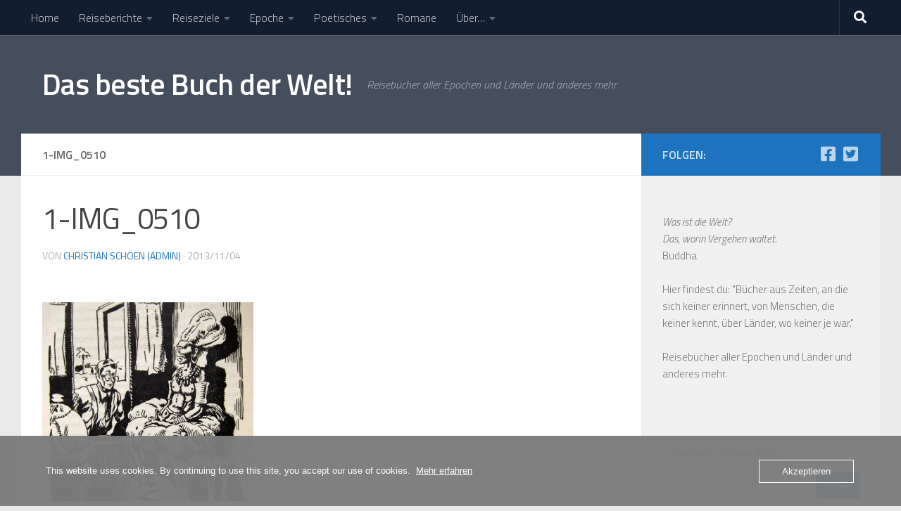

--- FILE ---
content_type: text/html; charset=UTF-8
request_url: https://dasbestebuchderwelt.de/wanderer-ohne-ziel-artur-heye-1925/1-img_0510/
body_size: 23889
content:
<!DOCTYPE html>
<html class="no-js" lang="de">
<head>
  <meta charset="UTF-8">
  <meta name="viewport" content="width=device-width, initial-scale=1.0">
  <link rel="profile" href="https://gmpg.org/xfn/11" />
  <link rel="pingback" href="https://dasbestebuchderwelt.de/xmlrpc.php">

  <script>
(()=>{var e={};e.g=function(){if("object"==typeof globalThis)return globalThis;try{return this||new Function("return this")()}catch(e){if("object"==typeof window)return window}}(),function({ampUrl:n,isCustomizePreview:t,isAmpDevMode:r,noampQueryVarName:o,noampQueryVarValue:s,disabledStorageKey:i,mobileUserAgents:a,regexRegex:c}){if("undefined"==typeof sessionStorage)return;const d=new RegExp(c);if(!a.some((e=>{const n=e.match(d);return!(!n||!new RegExp(n[1],n[2]).test(navigator.userAgent))||navigator.userAgent.includes(e)})))return;e.g.addEventListener("DOMContentLoaded",(()=>{const e=document.getElementById("amp-mobile-version-switcher");if(!e)return;e.hidden=!1;const n=e.querySelector("a[href]");n&&n.addEventListener("click",(()=>{sessionStorage.removeItem(i)}))}));const g=r&&["paired-browsing-non-amp","paired-browsing-amp"].includes(window.name);if(sessionStorage.getItem(i)||t||g)return;const u=new URL(location.href),m=new URL(n);m.hash=u.hash,u.searchParams.has(o)&&s===u.searchParams.get(o)?sessionStorage.setItem(i,"1"):m.href!==u.href&&(window.stop(),location.replace(m.href))}({"ampUrl":"https:\/\/dasbestebuchderwelt.de\/wanderer-ohne-ziel-artur-heye-1925\/1-img_0510\/?amp","noampQueryVarName":"noamp","noampQueryVarValue":"mobile","disabledStorageKey":"amp_mobile_redirect_disabled","mobileUserAgents":["Mobile","Android","Silk\/","Kindle","BlackBerry","Opera Mini","Opera Mobi"],"regexRegex":"^\\\/((?:.|\\n)+)\\\/([i]*)$","isCustomizePreview":false,"isAmpDevMode":false})})();
</script>
<meta name='robots' content='index, follow, max-image-preview:large, max-snippet:-1, max-video-preview:-1' />
<script>document.documentElement.className = document.documentElement.className.replace("no-js","js");</script>

	<!-- This site is optimized with the Yoast SEO plugin v26.8 - https://yoast.com/product/yoast-seo-wordpress/ -->
	<title>1-IMG_0510 - Das beste Buch der Welt!</title>
	<link rel="canonical" href="https://dasbestebuchderwelt.de/wanderer-ohne-ziel-artur-heye-1925/1-img_0510/" />
	<meta property="og:locale" content="de_DE" />
	<meta property="og:type" content="article" />
	<meta property="og:title" content="1-IMG_0510 - Das beste Buch der Welt!" />
	<meta property="og:description" content="...zum Schluß noch ein wenig Werbung für mein eigenes Buch: Die Ruinenstädte der Maya - Ein Reiseführer zu den Mayastätten&#046;&#046;&#046;" />
	<meta property="og:url" content="https://dasbestebuchderwelt.de/wanderer-ohne-ziel-artur-heye-1925/1-img_0510/" />
	<meta property="og:site_name" content="Das beste Buch der Welt!" />
	<meta property="og:image" content="https://dasbestebuchderwelt.de/wanderer-ohne-ziel-artur-heye-1925/1-img_0510" />
	<meta property="og:image:width" content="640" />
	<meta property="og:image:height" content="604" />
	<meta property="og:image:type" content="image/jpeg" />
	<meta name="twitter:card" content="summary_large_image" />
	<meta name="twitter:site" content="@goldpilz" />
	<script type="application/ld+json" class="yoast-schema-graph">{"@context":"https://schema.org","@graph":[{"@type":"WebPage","@id":"https://dasbestebuchderwelt.de/wanderer-ohne-ziel-artur-heye-1925/1-img_0510/","url":"https://dasbestebuchderwelt.de/wanderer-ohne-ziel-artur-heye-1925/1-img_0510/","name":"1-IMG_0510 - Das beste Buch der Welt!","isPartOf":{"@id":"https://dasbestebuchderwelt.de/#website"},"primaryImageOfPage":{"@id":"https://dasbestebuchderwelt.de/wanderer-ohne-ziel-artur-heye-1925/1-img_0510/#primaryimage"},"image":{"@id":"https://dasbestebuchderwelt.de/wanderer-ohne-ziel-artur-heye-1925/1-img_0510/#primaryimage"},"thumbnailUrl":"https://dasbestebuchderwelt.de/wp-content/uploads/2013/11/1-img_0510.jpg","datePublished":"2013-11-04T17:31:58+00:00","breadcrumb":{"@id":"https://dasbestebuchderwelt.de/wanderer-ohne-ziel-artur-heye-1925/1-img_0510/#breadcrumb"},"inLanguage":"de","potentialAction":[{"@type":"ReadAction","target":["https://dasbestebuchderwelt.de/wanderer-ohne-ziel-artur-heye-1925/1-img_0510/"]}]},{"@type":"ImageObject","inLanguage":"de","@id":"https://dasbestebuchderwelt.de/wanderer-ohne-ziel-artur-heye-1925/1-img_0510/#primaryimage","url":"https://dasbestebuchderwelt.de/wp-content/uploads/2013/11/1-img_0510.jpg","contentUrl":"https://dasbestebuchderwelt.de/wp-content/uploads/2013/11/1-img_0510.jpg","width":640,"height":604},{"@type":"BreadcrumbList","@id":"https://dasbestebuchderwelt.de/wanderer-ohne-ziel-artur-heye-1925/1-img_0510/#breadcrumb","itemListElement":[{"@type":"ListItem","position":1,"name":"Startseite","item":"https://dasbestebuchderwelt.de/"},{"@type":"ListItem","position":2,"name":"Epoche","item":"https://dasbestebuchderwelt.de/category/epoche/"},{"@type":"ListItem","position":3,"name":"1880 - 1960 - Moderne","item":"https://dasbestebuchderwelt.de/category/epoche/moderne/"},{"@type":"ListItem","position":4,"name":"Wanderer ohne Ziel &#8211; Artur Heye &#8211; 1925","item":"https://dasbestebuchderwelt.de/wanderer-ohne-ziel-artur-heye-1925/"},{"@type":"ListItem","position":5,"name":"1-IMG_0510"}]},{"@type":"WebSite","@id":"https://dasbestebuchderwelt.de/#website","url":"https://dasbestebuchderwelt.de/","name":"Das beste Buch der Welt!","description":"Reisebücher aller Epochen und Länder und anderes mehr","publisher":{"@id":"https://dasbestebuchderwelt.de/#/schema/person/dd7d86202f92b27f19add051f5d0c7c1"},"potentialAction":[{"@type":"SearchAction","target":{"@type":"EntryPoint","urlTemplate":"https://dasbestebuchderwelt.de/?s={search_term_string}"},"query-input":{"@type":"PropertyValueSpecification","valueRequired":true,"valueName":"search_term_string"}}],"inLanguage":"de"},{"@type":["Person","Organization"],"@id":"https://dasbestebuchderwelt.de/#/schema/person/dd7d86202f92b27f19add051f5d0c7c1","name":"Christian Schoen","image":{"@type":"ImageObject","inLanguage":"de","@id":"https://dasbestebuchderwelt.de/#/schema/person/image/","url":"https://dasbestebuchderwelt.de/wp-content/uploads/2013/11/1-img_0510.jpg","contentUrl":"https://dasbestebuchderwelt.de/wp-content/uploads/2013/11/1-img_0510.jpg","width":640,"height":604,"caption":"Christian Schoen"},"logo":{"@id":"https://dasbestebuchderwelt.de/#/schema/person/image/"},"sameAs":["https://dasbestebuchderwelt.de","https://x.com/@goldpilz"]}]}</script>
	<!-- / Yoast SEO plugin. -->


<link rel='dns-prefetch' href='//www.googletagmanager.com' />
<link rel='dns-prefetch' href='//pagead2.googlesyndication.com' />
<link rel="alternate" type="application/rss+xml" title="Das beste Buch der Welt! &raquo; Feed" href="https://dasbestebuchderwelt.de/feed/" />
<link rel="alternate" type="application/rss+xml" title="Das beste Buch der Welt! &raquo; Kommentar-Feed" href="https://dasbestebuchderwelt.de/comments/feed/" />
<link id="hu-user-gfont" href="//fonts.googleapis.com/css?family=Titillium+Web:400,400italic,300italic,300,600&subset=latin,latin-ext" rel="stylesheet" type="text/css"><link rel="alternate" type="application/rss+xml" title="Das beste Buch der Welt! &raquo; Kommentar-Feed zu 1-IMG_0510" href="https://dasbestebuchderwelt.de/wanderer-ohne-ziel-artur-heye-1925/1-img_0510/feed/" />
<link rel="alternate" title="oEmbed (JSON)" type="application/json+oembed" href="https://dasbestebuchderwelt.de/wp-json/oembed/1.0/embed?url=https%3A%2F%2Fdasbestebuchderwelt.de%2Fwanderer-ohne-ziel-artur-heye-1925%2F1-img_0510%2F" />
<link rel="alternate" title="oEmbed (XML)" type="text/xml+oembed" href="https://dasbestebuchderwelt.de/wp-json/oembed/1.0/embed?url=https%3A%2F%2Fdasbestebuchderwelt.de%2Fwanderer-ohne-ziel-artur-heye-1925%2F1-img_0510%2F&#038;format=xml" />
<style id='wp-img-auto-sizes-contain-inline-css'>
img:is([sizes=auto i],[sizes^="auto," i]){contain-intrinsic-size:3000px 1500px}
/*# sourceURL=wp-img-auto-sizes-contain-inline-css */
</style>
<style id='wp-emoji-styles-inline-css'>

	img.wp-smiley, img.emoji {
		display: inline !important;
		border: none !important;
		box-shadow: none !important;
		height: 1em !important;
		width: 1em !important;
		margin: 0 0.07em !important;
		vertical-align: -0.1em !important;
		background: none !important;
		padding: 0 !important;
	}
/*# sourceURL=wp-emoji-styles-inline-css */
</style>
<link rel='stylesheet' id='wp-block-library-css' href='https://dasbestebuchderwelt.de/wp-includes/css/dist/block-library/style.min.css?ver=6.9' media='all' />
<style id='global-styles-inline-css'>
:root{--wp--preset--aspect-ratio--square: 1;--wp--preset--aspect-ratio--4-3: 4/3;--wp--preset--aspect-ratio--3-4: 3/4;--wp--preset--aspect-ratio--3-2: 3/2;--wp--preset--aspect-ratio--2-3: 2/3;--wp--preset--aspect-ratio--16-9: 16/9;--wp--preset--aspect-ratio--9-16: 9/16;--wp--preset--color--black: #000000;--wp--preset--color--cyan-bluish-gray: #abb8c3;--wp--preset--color--white: #ffffff;--wp--preset--color--pale-pink: #f78da7;--wp--preset--color--vivid-red: #cf2e2e;--wp--preset--color--luminous-vivid-orange: #ff6900;--wp--preset--color--luminous-vivid-amber: #fcb900;--wp--preset--color--light-green-cyan: #7bdcb5;--wp--preset--color--vivid-green-cyan: #00d084;--wp--preset--color--pale-cyan-blue: #8ed1fc;--wp--preset--color--vivid-cyan-blue: #0693e3;--wp--preset--color--vivid-purple: #9b51e0;--wp--preset--gradient--vivid-cyan-blue-to-vivid-purple: linear-gradient(135deg,rgb(6,147,227) 0%,rgb(155,81,224) 100%);--wp--preset--gradient--light-green-cyan-to-vivid-green-cyan: linear-gradient(135deg,rgb(122,220,180) 0%,rgb(0,208,130) 100%);--wp--preset--gradient--luminous-vivid-amber-to-luminous-vivid-orange: linear-gradient(135deg,rgb(252,185,0) 0%,rgb(255,105,0) 100%);--wp--preset--gradient--luminous-vivid-orange-to-vivid-red: linear-gradient(135deg,rgb(255,105,0) 0%,rgb(207,46,46) 100%);--wp--preset--gradient--very-light-gray-to-cyan-bluish-gray: linear-gradient(135deg,rgb(238,238,238) 0%,rgb(169,184,195) 100%);--wp--preset--gradient--cool-to-warm-spectrum: linear-gradient(135deg,rgb(74,234,220) 0%,rgb(151,120,209) 20%,rgb(207,42,186) 40%,rgb(238,44,130) 60%,rgb(251,105,98) 80%,rgb(254,248,76) 100%);--wp--preset--gradient--blush-light-purple: linear-gradient(135deg,rgb(255,206,236) 0%,rgb(152,150,240) 100%);--wp--preset--gradient--blush-bordeaux: linear-gradient(135deg,rgb(254,205,165) 0%,rgb(254,45,45) 50%,rgb(107,0,62) 100%);--wp--preset--gradient--luminous-dusk: linear-gradient(135deg,rgb(255,203,112) 0%,rgb(199,81,192) 50%,rgb(65,88,208) 100%);--wp--preset--gradient--pale-ocean: linear-gradient(135deg,rgb(255,245,203) 0%,rgb(182,227,212) 50%,rgb(51,167,181) 100%);--wp--preset--gradient--electric-grass: linear-gradient(135deg,rgb(202,248,128) 0%,rgb(113,206,126) 100%);--wp--preset--gradient--midnight: linear-gradient(135deg,rgb(2,3,129) 0%,rgb(40,116,252) 100%);--wp--preset--font-size--small: 13px;--wp--preset--font-size--medium: 20px;--wp--preset--font-size--large: 36px;--wp--preset--font-size--x-large: 42px;--wp--preset--spacing--20: 0.44rem;--wp--preset--spacing--30: 0.67rem;--wp--preset--spacing--40: 1rem;--wp--preset--spacing--50: 1.5rem;--wp--preset--spacing--60: 2.25rem;--wp--preset--spacing--70: 3.38rem;--wp--preset--spacing--80: 5.06rem;--wp--preset--shadow--natural: 6px 6px 9px rgba(0, 0, 0, 0.2);--wp--preset--shadow--deep: 12px 12px 50px rgba(0, 0, 0, 0.4);--wp--preset--shadow--sharp: 6px 6px 0px rgba(0, 0, 0, 0.2);--wp--preset--shadow--outlined: 6px 6px 0px -3px rgb(255, 255, 255), 6px 6px rgb(0, 0, 0);--wp--preset--shadow--crisp: 6px 6px 0px rgb(0, 0, 0);}:where(.is-layout-flex){gap: 0.5em;}:where(.is-layout-grid){gap: 0.5em;}body .is-layout-flex{display: flex;}.is-layout-flex{flex-wrap: wrap;align-items: center;}.is-layout-flex > :is(*, div){margin: 0;}body .is-layout-grid{display: grid;}.is-layout-grid > :is(*, div){margin: 0;}:where(.wp-block-columns.is-layout-flex){gap: 2em;}:where(.wp-block-columns.is-layout-grid){gap: 2em;}:where(.wp-block-post-template.is-layout-flex){gap: 1.25em;}:where(.wp-block-post-template.is-layout-grid){gap: 1.25em;}.has-black-color{color: var(--wp--preset--color--black) !important;}.has-cyan-bluish-gray-color{color: var(--wp--preset--color--cyan-bluish-gray) !important;}.has-white-color{color: var(--wp--preset--color--white) !important;}.has-pale-pink-color{color: var(--wp--preset--color--pale-pink) !important;}.has-vivid-red-color{color: var(--wp--preset--color--vivid-red) !important;}.has-luminous-vivid-orange-color{color: var(--wp--preset--color--luminous-vivid-orange) !important;}.has-luminous-vivid-amber-color{color: var(--wp--preset--color--luminous-vivid-amber) !important;}.has-light-green-cyan-color{color: var(--wp--preset--color--light-green-cyan) !important;}.has-vivid-green-cyan-color{color: var(--wp--preset--color--vivid-green-cyan) !important;}.has-pale-cyan-blue-color{color: var(--wp--preset--color--pale-cyan-blue) !important;}.has-vivid-cyan-blue-color{color: var(--wp--preset--color--vivid-cyan-blue) !important;}.has-vivid-purple-color{color: var(--wp--preset--color--vivid-purple) !important;}.has-black-background-color{background-color: var(--wp--preset--color--black) !important;}.has-cyan-bluish-gray-background-color{background-color: var(--wp--preset--color--cyan-bluish-gray) !important;}.has-white-background-color{background-color: var(--wp--preset--color--white) !important;}.has-pale-pink-background-color{background-color: var(--wp--preset--color--pale-pink) !important;}.has-vivid-red-background-color{background-color: var(--wp--preset--color--vivid-red) !important;}.has-luminous-vivid-orange-background-color{background-color: var(--wp--preset--color--luminous-vivid-orange) !important;}.has-luminous-vivid-amber-background-color{background-color: var(--wp--preset--color--luminous-vivid-amber) !important;}.has-light-green-cyan-background-color{background-color: var(--wp--preset--color--light-green-cyan) !important;}.has-vivid-green-cyan-background-color{background-color: var(--wp--preset--color--vivid-green-cyan) !important;}.has-pale-cyan-blue-background-color{background-color: var(--wp--preset--color--pale-cyan-blue) !important;}.has-vivid-cyan-blue-background-color{background-color: var(--wp--preset--color--vivid-cyan-blue) !important;}.has-vivid-purple-background-color{background-color: var(--wp--preset--color--vivid-purple) !important;}.has-black-border-color{border-color: var(--wp--preset--color--black) !important;}.has-cyan-bluish-gray-border-color{border-color: var(--wp--preset--color--cyan-bluish-gray) !important;}.has-white-border-color{border-color: var(--wp--preset--color--white) !important;}.has-pale-pink-border-color{border-color: var(--wp--preset--color--pale-pink) !important;}.has-vivid-red-border-color{border-color: var(--wp--preset--color--vivid-red) !important;}.has-luminous-vivid-orange-border-color{border-color: var(--wp--preset--color--luminous-vivid-orange) !important;}.has-luminous-vivid-amber-border-color{border-color: var(--wp--preset--color--luminous-vivid-amber) !important;}.has-light-green-cyan-border-color{border-color: var(--wp--preset--color--light-green-cyan) !important;}.has-vivid-green-cyan-border-color{border-color: var(--wp--preset--color--vivid-green-cyan) !important;}.has-pale-cyan-blue-border-color{border-color: var(--wp--preset--color--pale-cyan-blue) !important;}.has-vivid-cyan-blue-border-color{border-color: var(--wp--preset--color--vivid-cyan-blue) !important;}.has-vivid-purple-border-color{border-color: var(--wp--preset--color--vivid-purple) !important;}.has-vivid-cyan-blue-to-vivid-purple-gradient-background{background: var(--wp--preset--gradient--vivid-cyan-blue-to-vivid-purple) !important;}.has-light-green-cyan-to-vivid-green-cyan-gradient-background{background: var(--wp--preset--gradient--light-green-cyan-to-vivid-green-cyan) !important;}.has-luminous-vivid-amber-to-luminous-vivid-orange-gradient-background{background: var(--wp--preset--gradient--luminous-vivid-amber-to-luminous-vivid-orange) !important;}.has-luminous-vivid-orange-to-vivid-red-gradient-background{background: var(--wp--preset--gradient--luminous-vivid-orange-to-vivid-red) !important;}.has-very-light-gray-to-cyan-bluish-gray-gradient-background{background: var(--wp--preset--gradient--very-light-gray-to-cyan-bluish-gray) !important;}.has-cool-to-warm-spectrum-gradient-background{background: var(--wp--preset--gradient--cool-to-warm-spectrum) !important;}.has-blush-light-purple-gradient-background{background: var(--wp--preset--gradient--blush-light-purple) !important;}.has-blush-bordeaux-gradient-background{background: var(--wp--preset--gradient--blush-bordeaux) !important;}.has-luminous-dusk-gradient-background{background: var(--wp--preset--gradient--luminous-dusk) !important;}.has-pale-ocean-gradient-background{background: var(--wp--preset--gradient--pale-ocean) !important;}.has-electric-grass-gradient-background{background: var(--wp--preset--gradient--electric-grass) !important;}.has-midnight-gradient-background{background: var(--wp--preset--gradient--midnight) !important;}.has-small-font-size{font-size: var(--wp--preset--font-size--small) !important;}.has-medium-font-size{font-size: var(--wp--preset--font-size--medium) !important;}.has-large-font-size{font-size: var(--wp--preset--font-size--large) !important;}.has-x-large-font-size{font-size: var(--wp--preset--font-size--x-large) !important;}
/*# sourceURL=global-styles-inline-css */
</style>

<style id='classic-theme-styles-inline-css'>
/*! This file is auto-generated */
.wp-block-button__link{color:#fff;background-color:#32373c;border-radius:9999px;box-shadow:none;text-decoration:none;padding:calc(.667em + 2px) calc(1.333em + 2px);font-size:1.125em}.wp-block-file__button{background:#32373c;color:#fff;text-decoration:none}
/*# sourceURL=/wp-includes/css/classic-themes.min.css */
</style>
<link rel='stylesheet' id='oc_cb_css_fr-css' href='https://usercontent.one/wp/dasbestebuchderwelt.de/wp-content/plugins/onecom-themes-plugins/assets/min-css/cookie-banner-frontend.min.css?ver=5.0.1&media=1728147669' media='all' />
<link rel='stylesheet' id='hph-front-style-css' href='https://usercontent.one/wp/dasbestebuchderwelt.de/wp-content/themes/hueman-pro/addons/assets/front/css/hph-front.min.css?ver=1.4.29&media=1728147669' media='all' />
<link rel='stylesheet' id='hueman-main-style-css' href='https://usercontent.one/wp/dasbestebuchderwelt.de/wp-content/themes/hueman-pro/assets/front/css/main.css?ver=1.4.29&media=1728147669' media='all' />
<style id='hueman-main-style-inline-css'>
body { font-family:'Titillium Web', Arial, sans-serif;font-size:1.00rem }
@media only screen and (min-width: 720px) {
        .nav > li { font-size:1.00rem; }
      }
.container-inner { max-width: 1221px; }
::selection { background-color: #1e73be; }
::-moz-selection { background-color: #1e73be; }
a,
a>span.hu-external::after,
.themeform label .required,
#flexslider-featured .flex-direction-nav .flex-next:hover,
#flexslider-featured .flex-direction-nav .flex-prev:hover,
.post-hover:hover .post-title a,
.post-title a:hover,
.sidebar.s1 .post-nav li a:hover i,
.content .post-nav li a:hover i,
.post-related a:hover,
.sidebar.s1 .widget_rss ul li a,
#footer .widget_rss ul li a,
.sidebar.s1 .widget_calendar a,
#footer .widget_calendar a,
.sidebar.s1 .alx-tab .tab-item-category a,
.sidebar.s1 .alx-posts .post-item-category a,
.sidebar.s1 .alx-tab li:hover .tab-item-title a,
.sidebar.s1 .alx-tab li:hover .tab-item-comment a,
.sidebar.s1 .alx-posts li:hover .post-item-title a,
#footer .alx-tab .tab-item-category a,
#footer .alx-posts .post-item-category a,
#footer .alx-tab li:hover .tab-item-title a,
#footer .alx-tab li:hover .tab-item-comment a,
#footer .alx-posts li:hover .post-item-title a,
.comment-tabs li.active a,
.comment-awaiting-moderation,
.child-menu a:hover,
.child-menu .current_page_item > a,
.wp-pagenavi a{ color: #1e73be; }

input[type="submit"],
.themeform button[type="submit"],
.sidebar.s1 .sidebar-top,
.sidebar.s1 .sidebar-toggle,
#flexslider-featured .flex-control-nav li a.flex-active,
.post-tags a:hover,
.sidebar.s1 .widget_calendar caption,
#footer .widget_calendar caption,
.author-bio .bio-avatar:after,
.commentlist li.bypostauthor > .comment-body:after,
.commentlist li.comment-author-admin > .comment-body:after{ background-color: #1e73be; }

.post-format .format-container { border-color: #1e73be; }
.sidebar.s1 .alx-tabs-nav li.active a,
#footer .alx-tabs-nav li.active a,
.comment-tabs li.active a,
.wp-pagenavi a:hover,
.wp-pagenavi a:active,
.wp-pagenavi span.current{ border-bottom-color: #1e73be!important; }

.is-scrolled #header #nav-mobile { background-color: #454e5c; background-color: rgba(69,78,92,0.90) }
body { background-color: #eaeaea; }
/*# sourceURL=hueman-main-style-inline-css */
</style>
<link rel='stylesheet' id='dashicons-css' href='https://dasbestebuchderwelt.de/wp-includes/css/dashicons.min.css?ver=6.9' media='all' />
<link rel='stylesheet' id='a-z-listing-css' href='https://usercontent.one/wp/dasbestebuchderwelt.de/wp-content/plugins/a-z-listing/css/a-z-listing-default.css?ver=4.3.1&media=1728147669' media='all' />
<script src="https://dasbestebuchderwelt.de/wp-includes/js/jquery/jquery.min.js?ver=3.7.1" id="jquery-core-js"></script>
<script src="https://dasbestebuchderwelt.de/wp-includes/js/jquery/jquery-migrate.min.js?ver=3.4.1" id="jquery-migrate-js"></script>
<script src="https://usercontent.one/wp/dasbestebuchderwelt.de/wp-content/themes/hueman-pro/assets/front/js/libs/mobile-detect.min.js?ver=1.4.29&media=1728147669" id="mobile-detect-js" defer></script>
<link rel="https://api.w.org/" href="https://dasbestebuchderwelt.de/wp-json/" /><link rel="alternate" title="JSON" type="application/json" href="https://dasbestebuchderwelt.de/wp-json/wp/v2/media/3125" /><link rel="EditURI" type="application/rsd+xml" title="RSD" href="https://dasbestebuchderwelt.de/xmlrpc.php?rsd" />
<meta name="generator" content="WordPress 6.9" />
<link rel='shortlink' href='https://dasbestebuchderwelt.de/?p=3125' />
<meta name="generator" content="Site Kit by Google 1.171.0" /><style>[class*=" icon-oc-"],[class^=icon-oc-]{speak:none;font-style:normal;font-weight:400;font-variant:normal;text-transform:none;line-height:1;-webkit-font-smoothing:antialiased;-moz-osx-font-smoothing:grayscale}.icon-oc-one-com-white-32px-fill:before{content:"901"}.icon-oc-one-com:before{content:"900"}#one-com-icon,.toplevel_page_onecom-wp .wp-menu-image{speak:none;display:flex;align-items:center;justify-content:center;text-transform:none;line-height:1;-webkit-font-smoothing:antialiased;-moz-osx-font-smoothing:grayscale}.onecom-wp-admin-bar-item>a,.toplevel_page_onecom-wp>.wp-menu-name{font-size:16px;font-weight:400;line-height:1}.toplevel_page_onecom-wp>.wp-menu-name img{width:69px;height:9px;}.wp-submenu-wrap.wp-submenu>.wp-submenu-head>img{width:88px;height:auto}.onecom-wp-admin-bar-item>a img{height:7px!important}.onecom-wp-admin-bar-item>a img,.toplevel_page_onecom-wp>.wp-menu-name img{opacity:.8}.onecom-wp-admin-bar-item.hover>a img,.toplevel_page_onecom-wp.wp-has-current-submenu>.wp-menu-name img,li.opensub>a.toplevel_page_onecom-wp>.wp-menu-name img{opacity:1}#one-com-icon:before,.onecom-wp-admin-bar-item>a:before,.toplevel_page_onecom-wp>.wp-menu-image:before{content:'';position:static!important;background-color:rgba(240,245,250,.4);border-radius:102px;width:18px;height:18px;padding:0!important}.onecom-wp-admin-bar-item>a:before{width:14px;height:14px}.onecom-wp-admin-bar-item.hover>a:before,.toplevel_page_onecom-wp.opensub>a>.wp-menu-image:before,.toplevel_page_onecom-wp.wp-has-current-submenu>.wp-menu-image:before{background-color:#76b82a}.onecom-wp-admin-bar-item>a{display:inline-flex!important;align-items:center;justify-content:center}#one-com-logo-wrapper{font-size:4em}#one-com-icon{vertical-align:middle}.imagify-welcome{display:none !important;}</style><script>document.createElement( "picture" );if(!window.HTMLPictureElement && document.addEventListener) {window.addEventListener("DOMContentLoaded", function() {var s = document.createElement("script");s.src = "https://usercontent.one/wp/dasbestebuchderwelt.de/wp-content/plugins/webp-express/js/picturefill.min.js";document.body?media=1728147669.appendChild(s);});}</script><link rel="alternate" type="text/html" media="only screen and (max-width: 640px)" href="https://dasbestebuchderwelt.de/wanderer-ohne-ziel-artur-heye-1925/1-img_0510/?amp">    <link rel="preload" as="font" type="font/woff2" href="https://usercontent.one/wp/dasbestebuchderwelt.de/wp-content/themes/hueman-pro/assets/front/webfonts/fa-brands-400.woff2?v=5.15.2&media=1728147669" crossorigin="anonymous"/>
    <link rel="preload" as="font" type="font/woff2" href="https://usercontent.one/wp/dasbestebuchderwelt.de/wp-content/themes/hueman-pro/assets/front/webfonts/fa-regular-400.woff2?v=5.15.2&media=1728147669" crossorigin="anonymous"/>
    <link rel="preload" as="font" type="font/woff2" href="https://usercontent.one/wp/dasbestebuchderwelt.de/wp-content/themes/hueman-pro/assets/front/webfonts/fa-solid-900.woff2?v=5.15.2&media=1728147669" crossorigin="anonymous"/>
  <!--[if lt IE 9]>
<script src="https://usercontent.one/wp/dasbestebuchderwelt.de/wp-content/themes/hueman-pro/assets/front/js/ie/html5shiv-printshiv.min.js?media=1728147669"></script>
<script src="https://usercontent.one/wp/dasbestebuchderwelt.de/wp-content/themes/hueman-pro/assets/front/js/ie/selectivizr.js?media=1728147669"></script>
<![endif]-->

<!-- Durch Site Kit hinzugefügte Google AdSense Metatags -->
<meta name="google-adsense-platform-account" content="ca-host-pub-2644536267352236">
<meta name="google-adsense-platform-domain" content="sitekit.withgoogle.com">
<!-- Beende durch Site Kit hinzugefügte Google AdSense Metatags -->
<link rel="amphtml" href="https://dasbestebuchderwelt.de/wanderer-ohne-ziel-artur-heye-1925/1-img_0510/?amp">
<!-- Von Site Kit hinzugefügtes Google-AdSense-Snippet -->
<script async src="https://pagead2.googlesyndication.com/pagead/js/adsbygoogle.js?client=ca-pub-8857261194681255&amp;host=ca-host-pub-2644536267352236" crossorigin="anonymous"></script>

<!-- Ende des von Site Kit hinzugefügten Google-AdSense-Snippets -->
<style>#amp-mobile-version-switcher{left:0;position:absolute;width:100%;z-index:100}#amp-mobile-version-switcher>a{background-color:#444;border:0;color:#eaeaea;display:block;font-family:-apple-system,BlinkMacSystemFont,Segoe UI,Roboto,Oxygen-Sans,Ubuntu,Cantarell,Helvetica Neue,sans-serif;font-size:16px;font-weight:600;padding:15px 0;text-align:center;-webkit-text-decoration:none;text-decoration:none}#amp-mobile-version-switcher>a:active,#amp-mobile-version-switcher>a:focus,#amp-mobile-version-switcher>a:hover{-webkit-text-decoration:underline;text-decoration:underline}</style><!-- Global site tag (gtag.js) - Google Analytics -->
<script async src="https://www.googletagmanager.com/gtag/js?id=G-2P269B6JWF"></script>
<script>
  window.dataLayer = window.dataLayer || [];
  function gtag(){dataLayer.push(arguments);}
  gtag('js', new Date());

  gtag('config', 'G-2P269B6JWF');
</script><link rel="icon" href="https://usercontent.one/wp/dasbestebuchderwelt.de/wp-content/uploads/2013/02/cropped-favicon-32x32.gif?media=1728147669" sizes="32x32" />
<link rel="icon" href="https://usercontent.one/wp/dasbestebuchderwelt.de/wp-content/uploads/2013/02/cropped-favicon-192x192.gif?media=1728147669" sizes="192x192" />
<link rel="apple-touch-icon" href="https://usercontent.one/wp/dasbestebuchderwelt.de/wp-content/uploads/2013/02/cropped-favicon-180x180.gif?media=1728147669" />
<meta name="msapplication-TileImage" content="https://usercontent.one/wp/dasbestebuchderwelt.de/wp-content/uploads/2013/02/cropped-favicon-270x270.gif?media=1728147669" />
		<style id="wp-custom-css">
			.wp-block-quote.is-style-large {
    margin: 30px 0 65px;
    padding: 3em 1em;
}
.entry.excerpt {
     color: black;
}
body{color: black;}
.wp-block-advanced-gutenberg-blocks-clicktotweet__content {
    background: #e9eff3;
    padding: 1.3em 4em 1.3em 1.3em;
    color: #191e23;
    font-size: 1.3em;
    border-top-right-radius: 3px;
    border-top-left-radius: 3px;
}
.clicktotweet_green {
	background: greenyellow;
    padding: 1.3em 4em 1.3em 1.3em;
    color: #191e23;
    font-size: 1.3em;
    border-top-right-radius: 3px;
    border-top-left-radius: 3px;
}
#eu-cookie-law {
    background-color: #d20000;
    border: 1px solid #dedede;
    color: #eee;
    font-size: 12px;
    line-height: 1.5;
    overflow: hidden;
    padding: 6px 6px 6px 15px;
    position: relative;
}

.wpp-list li {
    overflow: hidden;
    float: none;
    clear: both;
    margin-top: 5px;
}
.wp-block-embed  {
		background: green;
    padding: 1.3em 1.3em 1.3em 1.3em;
    color: red;
	  background-color: lightskyblue ;
    border: 2px dashed grey ;
border: 1;
}
img, h2, h3, h4, h5 h6 {
    margin-top: 40px;
    padding: 0;
    border: 0;
    font: inherit;
    vertical-align: baseline;
}		</style>
		            <style id="appearing-animation-css" type="text/css">
                   /* Bottom to top keyframes */
                  @-webkit-keyframes btt-fade-in {
                        from{ -webkit-transform: translate3d(0, 100%, 0); opacity: 0; }
                        99% { -webkit-transform: translate3d(0, 0, 0); }
                        to { opacity: 1; }
                  }
                  @-moz-keyframes btt-fade-in {
                        from{ -moz-transform: translate3d(0, 100%, 0); opacity: 0; }
                        99% { -moz-transform: translate3d(0, 0, 0); }
                        to { opacity: 1; }
                  }

                  @-o-keyframes btt-fade-in {
                        from{ -o-transform: translate3d(0, 100%, 0); opacity: 0; }
                        99% { -o-transform: translate3d(0, 0, 0); }
                        to { opacity: 1; }
                  }

                  @keyframes btt-fade-in {
                        from { transform: translate3d(0, 100%, 0); opacity: 0; }
                        99% { transform: translate3d(0, 0, 0); }
                        to { opacity: 1; }
                  }
                  /*
                  * Hack: since ie11 doesn't animate 3d transforms in the right way
                  * with this specific vendor we override the non prefixes keyframes btt-in
                  * only for ms
                  */
                  @-ms-keyframes btt-fade-in {
                        from { transform: translate(0, 100%);  opacity: 0; }
                        99% { transform: translate(0, 0); }
                        to { opacity: 1; }
                  }



                  /* to allow the post-inner border and box shadow */
                  #grid-wrapper .grid-item  { overflow: visible; }

                  /* apply the overflow hidden to the post-inner as we had to remove from the article.grid-item
                  * see rule above
                  */
                  #grid-wrapper .post-row  {  overflow: hidden; }
                  /* apply the overflow hidden to the post-inner as we had to remove from the article.grid-item
                  * see rule above
                  */
                  #grid-wrapper .grid-item .post-inner {
                        overflow: hidden;
                        opacity: 0;
                        -webkit-animation-duration: 0.8s;
                           -moz-animation-duration: 0.8s;
                             -o-animation-duration: 0.8s;
                                animation-duration: 0.8s;
                        -webkit-perspective: 1000;
                        -webkit-backface-visibility: hidden;
                           -moz-backface-visibility: hidden;
                             -o-backface-visibility: hidden;
                            -ms-backface-visibility: hidden;
                                backface-visibility: hidden;
                  -webkit-animation-timing-function: ease-in-out;
                     -moz-animation-timing-function: ease-in-out;
                       -o-animation-timing-function: ease-in-out;
                          animation-timing-function: ease-in-out;
                        -webkit-animation-fill-mode: forwards;
                           -moz-animation-fill-mode: forwards;
                             -o-animation-fill-mode: forwards;
                                animation-fill-mode: forwards;
                  }

                  /*
                  * Consider to use modernizr for feature detection
                  */
                  .no-cssanimations #grid-wrapper .grid-item .post-inner { opacity: 1;}

                  /*
                  * .start_animation here is "hardcoded",
                  * we might want to have different animations in the future
                  */
                  #grid-wrapper .grid-item .post-inner.start_animation {
                        -webkit-animation-name: btt-fade-in;
                           -moz-animation-name: btt-fade-in;
                             -o-animation-name: btt-fade-in;
                                animation-name: btt-fade-in;
                                overflow: hidden;
                  }

                  #grid-wrapper .grid-item .post-inner.end_animation {opacity: 1;}

            </style>
                        <style id="grids-css" type="text/css">
                .post-list .grid-item {float: left; }
                .cols-1 .grid-item { width: 100%; }
                .cols-2 .grid-item { width: 50%; }
                .cols-3 .grid-item { width: 33.3%; }
                .cols-4 .grid-item { width: 25%; }
                @media only screen and (max-width: 719px) {
                      #grid-wrapper .grid-item{
                        width: 100%;
                      }
                }
            </style>
                        <style id="infinite-css" type="text/css">

                  #grid-wrapper.post-list.group [class*="infinite-view-"] {
                        float: left;
                        width: 100%;
                  }


                  /* reset */
                  .post-list [class*="infinite-view-"] .post-row:last-child {
                      border-bottom: 1px solid #eee;
                      margin-bottom: 30px;
                  }

                  .post-list [class*="infinite-view-"]:last-of-type .post-row:last-child {
                      border-width: 0px;
                      margin-bottom: 0px;
                  }

                  /* add a little space at the bottom for the infinite handle button displayed in absolute positioning */
                  .hu-infinite-scroll-on #grid-wrapper {
                    padding-bottom: 50px;
                  }
                  #infinite-handle {
                      text-align: center;
                      width: 100%;
                      position: absolute;
                      bottom: 30px;
                  }
                  #infinite-handle .btn-skin {
                    background-color: #1e73be;
                  }
                  #infinite-handle a {
                      text-transform: uppercase;
                      font-size: 0.9em;
                  }
                  #infinite-handle a:hover{
                    color: #fff;
                    text-decoration: underline;
                  }

            </style>
            </head>

<body data-rsssl=1 class="attachment wp-singular attachment-template-default single single-attachment postid-3125 attachmentid-3125 attachment-jpeg wp-embed-responsive wp-theme-hueman-pro col-2cl full-width topbar-enabled header-desktop-sticky header-mobile-sticky hu-fa-not-loaded hueman-pro-1-4-29 chrome hu-infinite-scroll-on">
<div id="wrapper">
  <a class="screen-reader-text skip-link" href="#content">Unter dem Inhalt</a>
  
  <header id="header" class="top-menu-mobile-on one-mobile-menu top_menu header-ads-desktop  topbar-transparent no-header-img">
        <nav class="nav-container group mobile-menu mobile-sticky " id="nav-mobile" data-menu-id="header-1">
  <div class="mobile-title-logo-in-header"><p class="site-title">                  <a class="custom-logo-link" href="https://dasbestebuchderwelt.de/" rel="home" title="Das beste Buch der Welt! | Startseite">Das beste Buch der Welt!</a>                </p></div>
        
                    <!-- <div class="ham__navbar-toggler collapsed" aria-expanded="false">
          <div class="ham__navbar-span-wrapper">
            <span class="ham-toggler-menu__span"></span>
          </div>
        </div> -->
        <button class="ham__navbar-toggler-two collapsed" title="Menu" aria-expanded="false">
          <span class="ham__navbar-span-wrapper">
            <span class="line line-1"></span>
            <span class="line line-2"></span>
            <span class="line line-3"></span>
          </span>
        </button>
            
      <div class="nav-text"></div>
      <div class="nav-wrap container">
                  <ul class="nav container-inner group mobile-search">
                            <li>
                  <form role="search" method="get" class="search-form" action="https://dasbestebuchderwelt.de/">
				<label>
					<span class="screen-reader-text">Suche nach:</span>
					<input type="search" class="search-field" placeholder="Suchen …" value="" name="s" />
				</label>
				<input type="submit" class="search-submit" value="Suchen" />
			</form>                </li>
                      </ul>
                <ul id="menu-menue" class="nav container-inner group"><li id="menu-item-7142" class="menu-item menu-item-type-custom menu-item-object-custom menu-item-home menu-item-7142"><a href="https://dasbestebuchderwelt.de">Home</a></li>
<li id="menu-item-567" class="menu-item menu-item-type-taxonomy menu-item-object-category menu-item-has-children menu-item-567"><a href="https://dasbestebuchderwelt.de/category/reise/">Reiseberichte</a>
<ul class="sub-menu">
	<li id="menu-item-4795" class="menu-item menu-item-type-taxonomy menu-item-object-category menu-item-4795"><a href="https://dasbestebuchderwelt.de/category/reise/abenteuerreise/">Abenteuerreise</a></li>
	<li id="menu-item-4796" class="menu-item menu-item-type-taxonomy menu-item-object-category menu-item-4796"><a href="https://dasbestebuchderwelt.de/category/reise/entdeckungsreise/">Entdeckungsreise</a></li>
	<li id="menu-item-4797" class="menu-item menu-item-type-taxonomy menu-item-object-category menu-item-4797"><a href="https://dasbestebuchderwelt.de/category/reise/expedition/">Expedition</a></li>
	<li id="menu-item-4798" class="menu-item menu-item-type-taxonomy menu-item-object-category menu-item-4798"><a href="https://dasbestebuchderwelt.de/category/reise/forschungsreise/">Forschungsreise</a></li>
	<li id="menu-item-4799" class="menu-item menu-item-type-taxonomy menu-item-object-category menu-item-4799"><a href="https://dasbestebuchderwelt.de/category/reise/pilgerreise/">Pilgerreise</a></li>
	<li id="menu-item-4800" class="menu-item menu-item-type-taxonomy menu-item-object-category menu-item-4800"><a href="https://dasbestebuchderwelt.de/category/reise/studienreise/">Studienreise</a></li>
</ul>
</li>
<li id="menu-item-4871" class="menu-item menu-item-type-taxonomy menu-item-object-category menu-item-has-children menu-item-4871"><a href="https://dasbestebuchderwelt.de/category/reiseziel/">Reiseziele</a>
<ul class="sub-menu">
	<li id="menu-item-4872" class="menu-item menu-item-type-taxonomy menu-item-object-category menu-item-4872"><a href="https://dasbestebuchderwelt.de/category/reiseziel/afrika/">Afrika</a></li>
	<li id="menu-item-4873" class="menu-item menu-item-type-taxonomy menu-item-object-category menu-item-4873"><a href="https://dasbestebuchderwelt.de/category/reiseziel/asien/">Asien</a></li>
	<li id="menu-item-4874" class="menu-item menu-item-type-taxonomy menu-item-object-category menu-item-4874"><a href="https://dasbestebuchderwelt.de/category/reiseziel/europa/">Europa</a></li>
	<li id="menu-item-4876" class="menu-item menu-item-type-taxonomy menu-item-object-category menu-item-4876"><a href="https://dasbestebuchderwelt.de/category/reiseziel/nordamerika/">Nordamerika</a></li>
	<li id="menu-item-4875" class="menu-item menu-item-type-taxonomy menu-item-object-category menu-item-4875"><a href="https://dasbestebuchderwelt.de/category/reiseziel/mittelamerika/">Mittelamerika</a></li>
	<li id="menu-item-4877" class="menu-item menu-item-type-taxonomy menu-item-object-category menu-item-4877"><a href="https://dasbestebuchderwelt.de/category/reiseziel/suedamerika/">Südamerika</a></li>
	<li id="menu-item-4878" class="menu-item menu-item-type-taxonomy menu-item-object-category menu-item-4878"><a href="https://dasbestebuchderwelt.de/category/reiseziel/weltreise/">Weltreise</a></li>
</ul>
</li>
<li id="menu-item-4861" class="menu-item menu-item-type-taxonomy menu-item-object-category menu-item-has-children menu-item-4861"><a href="https://dasbestebuchderwelt.de/category/epoche/">Epoche</a>
<ul class="sub-menu">
	<li id="menu-item-4863" class="menu-item menu-item-type-taxonomy menu-item-object-category menu-item-4863"><a href="https://dasbestebuchderwelt.de/category/epoche/antike/">&#8211; 500 n. Chr. &#8211; Antike</a></li>
	<li id="menu-item-4866" class="menu-item menu-item-type-taxonomy menu-item-object-category menu-item-4866"><a href="https://dasbestebuchderwelt.de/category/epoche/mittelalter/">500 n.Chr. &#8211; 1450 &#8211; Mittelalter</a></li>
	<li id="menu-item-4869" class="menu-item menu-item-type-taxonomy menu-item-object-category menu-item-4869"><a href="https://dasbestebuchderwelt.de/category/epoche/renaissance/">1450 &#8211; 1600 &#8211; Renaissance</a></li>
	<li id="menu-item-4865" class="menu-item menu-item-type-taxonomy menu-item-object-category menu-item-4865"><a href="https://dasbestebuchderwelt.de/category/epoche/barock/">1600 &#8211; 1720 &#8211; Barock</a></li>
	<li id="menu-item-4864" class="menu-item menu-item-type-taxonomy menu-item-object-category menu-item-4864"><a href="https://dasbestebuchderwelt.de/category/epoche/aufklaerung/">1720 &#8211; 1800 &#8211; Aufklärung</a></li>
	<li id="menu-item-4870" class="menu-item menu-item-type-taxonomy menu-item-object-category menu-item-4870"><a href="https://dasbestebuchderwelt.de/category/epoche/romantik/">1800 &#8211; 1880 &#8211; Romantik</a></li>
	<li id="menu-item-4867" class="menu-item menu-item-type-taxonomy menu-item-object-category menu-item-4867"><a href="https://dasbestebuchderwelt.de/category/epoche/moderne/">1880 &#8211; 1960 &#8211; Moderne</a></li>
	<li id="menu-item-4868" class="menu-item menu-item-type-taxonomy menu-item-object-category menu-item-4868"><a href="https://dasbestebuchderwelt.de/category/epoche/postmoderne/">1960 &#8211; 2000 &#8211; Postmoderne</a></li>
	<li id="menu-item-4862" class="menu-item menu-item-type-taxonomy menu-item-object-category menu-item-4862"><a href="https://dasbestebuchderwelt.de/category/epoche/aktuell/">2000 &#8211; bis heute</a></li>
</ul>
</li>
<li id="menu-item-7143" class="menu-item menu-item-type-taxonomy menu-item-object-category menu-item-has-children menu-item-7143"><a href="https://dasbestebuchderwelt.de/category/literatur/gedicht/">Poetisches</a>
<ul class="sub-menu">
	<li id="menu-item-4882" class="menu-item menu-item-type-post_type menu-item-object-page menu-item-4882"><a href="https://dasbestebuchderwelt.de/sprueche-und-zitate-zum-reisen/">Die 100 besten Sprüche und Zitate zum Reisen – Reisezitate – Top 100</a></li>
	<li id="menu-item-7147" class="menu-item menu-item-type-post_type menu-item-object-post menu-item-7147"><a href="https://dasbestebuchderwelt.de/reisegedichte-zum-welttag-der-poesie/">Fünf lustige Reisegedichte</a></li>
	<li id="menu-item-7849" class="menu-item menu-item-type-post_type menu-item-object-post menu-item-7849"><a href="https://dasbestebuchderwelt.de/ernsthafte-reisegedichte-gedichte-zum-reisen/">Sechs wundervolle Reisegedichte – Gedichte zum Reisen</a></li>
	<li id="menu-item-7146" class="menu-item menu-item-type-post_type menu-item-object-post menu-item-7146"><a href="https://dasbestebuchderwelt.de/ein-reisegedicht-die-ameisen-von-joachim-ringelnatz/">Ein Reisegedicht: Die Ameisen von Joachim Ringelnatz</a></li>
	<li id="menu-item-7144" class="menu-item menu-item-type-post_type menu-item-object-post menu-item-7144"><a href="https://dasbestebuchderwelt.de/herbstgedichte-gedichte-zum-herbst/">Wann beginnt der Herbst? Herbstgedichte – Sprüche und Gedichte zum Herbst</a></li>
	<li id="menu-item-7850" class="menu-item menu-item-type-post_type menu-item-object-post menu-item-7850"><a href="https://dasbestebuchderwelt.de/winter-lustige-gedichte/">Winter – Fünf lustige Gedichte</a></li>
	<li id="menu-item-7145" class="menu-item menu-item-type-post_type menu-item-object-post menu-item-7145"><a href="https://dasbestebuchderwelt.de/ein-reisegedicht-im-auto-ueber-land-erich-kaestner/">Ein Reisegedicht: Im Auto über Land –  Erich Kästner</a></li>
	<li id="menu-item-7112" class="menu-item menu-item-type-post_type menu-item-object-page menu-item-7112"><a href="https://dasbestebuchderwelt.de/die-20-besten-spruche-und-zitate-zu-sprache-sprechen-und-reden/">Die 20 besten Sprüche und Zitate zu Sprache, Sprechen und Reden – Top 20</a></li>
</ul>
</li>
<li id="menu-item-566" class="menu-item menu-item-type-taxonomy menu-item-object-category menu-item-566"><a href="https://dasbestebuchderwelt.de/category/literatur/roman/">Romane</a></li>
<li id="menu-item-4806" class="menu-item menu-item-type-post_type menu-item-object-page menu-item-has-children menu-item-4806"><a href="https://dasbestebuchderwelt.de/beste-buch-welt-zielsetzung/">Über&#8230;</a>
<ul class="sub-menu">
	<li id="menu-item-4810" class="menu-item menu-item-type-post_type menu-item-object-page menu-item-4810"><a href="https://dasbestebuchderwelt.de/ueber-mich-das-beste-buch-christian-schoen/">Über mich</a></li>
	<li id="menu-item-4879" class="menu-item menu-item-type-post_type menu-item-object-page menu-item-4879"><a href="https://dasbestebuchderwelt.de/beste-buch-welt-zielsetzung/">Um was es hier geht…</a></li>
	<li id="menu-item-6036" class="menu-item menu-item-type-post_type menu-item-object-page menu-item-6036"><a href="https://dasbestebuchderwelt.de/html-sitemap-von-das-beste-buch-der-welt/">Inhaltsverzeichnis</a></li>
	<li id="menu-item-4811" class="menu-item menu-item-type-post_type menu-item-object-page menu-item-privacy-policy menu-item-4811"><a rel="privacy-policy" href="https://dasbestebuchderwelt.de/datenschutzerklaerung/">Datenschutz</a></li>
	<li id="menu-item-4812" class="menu-item menu-item-type-post_type menu-item-object-page menu-item-4812"><a href="https://dasbestebuchderwelt.de/impressum-das-beste-buch-der-welt/">Impressum</a></li>
	<li id="menu-item-4809" class="menu-item menu-item-type-post_type menu-item-object-page menu-item-4809"><a href="https://dasbestebuchderwelt.de/links-2/">Nützliche Links</a></li>
</ul>
</li>
</ul>      </div>
</nav><!--/#nav-topbar-->  
        <nav class="nav-container group desktop-menu desktop-sticky " id="nav-topbar" data-menu-id="header-2">
    <div class="nav-text"></div>
  <div class="topbar-toggle-down">
    <i class="fas fa-angle-double-down" aria-hidden="true" data-toggle="down" title="Erweitertes Menü"></i>
    <i class="fas fa-angle-double-up" aria-hidden="true" data-toggle="up" title="Einklapp-Menü"></i>
  </div>
  <div class="nav-wrap container">
    <ul id="menu-menue-1" class="nav container-inner group"><li class="menu-item menu-item-type-custom menu-item-object-custom menu-item-home menu-item-7142"><a href="https://dasbestebuchderwelt.de">Home</a></li>
<li class="menu-item menu-item-type-taxonomy menu-item-object-category menu-item-has-children menu-item-567"><a href="https://dasbestebuchderwelt.de/category/reise/">Reiseberichte</a>
<ul class="sub-menu">
	<li class="menu-item menu-item-type-taxonomy menu-item-object-category menu-item-4795"><a href="https://dasbestebuchderwelt.de/category/reise/abenteuerreise/">Abenteuerreise</a></li>
	<li class="menu-item menu-item-type-taxonomy menu-item-object-category menu-item-4796"><a href="https://dasbestebuchderwelt.de/category/reise/entdeckungsreise/">Entdeckungsreise</a></li>
	<li class="menu-item menu-item-type-taxonomy menu-item-object-category menu-item-4797"><a href="https://dasbestebuchderwelt.de/category/reise/expedition/">Expedition</a></li>
	<li class="menu-item menu-item-type-taxonomy menu-item-object-category menu-item-4798"><a href="https://dasbestebuchderwelt.de/category/reise/forschungsreise/">Forschungsreise</a></li>
	<li class="menu-item menu-item-type-taxonomy menu-item-object-category menu-item-4799"><a href="https://dasbestebuchderwelt.de/category/reise/pilgerreise/">Pilgerreise</a></li>
	<li class="menu-item menu-item-type-taxonomy menu-item-object-category menu-item-4800"><a href="https://dasbestebuchderwelt.de/category/reise/studienreise/">Studienreise</a></li>
</ul>
</li>
<li class="menu-item menu-item-type-taxonomy menu-item-object-category menu-item-has-children menu-item-4871"><a href="https://dasbestebuchderwelt.de/category/reiseziel/">Reiseziele</a>
<ul class="sub-menu">
	<li class="menu-item menu-item-type-taxonomy menu-item-object-category menu-item-4872"><a href="https://dasbestebuchderwelt.de/category/reiseziel/afrika/">Afrika</a></li>
	<li class="menu-item menu-item-type-taxonomy menu-item-object-category menu-item-4873"><a href="https://dasbestebuchderwelt.de/category/reiseziel/asien/">Asien</a></li>
	<li class="menu-item menu-item-type-taxonomy menu-item-object-category menu-item-4874"><a href="https://dasbestebuchderwelt.de/category/reiseziel/europa/">Europa</a></li>
	<li class="menu-item menu-item-type-taxonomy menu-item-object-category menu-item-4876"><a href="https://dasbestebuchderwelt.de/category/reiseziel/nordamerika/">Nordamerika</a></li>
	<li class="menu-item menu-item-type-taxonomy menu-item-object-category menu-item-4875"><a href="https://dasbestebuchderwelt.de/category/reiseziel/mittelamerika/">Mittelamerika</a></li>
	<li class="menu-item menu-item-type-taxonomy menu-item-object-category menu-item-4877"><a href="https://dasbestebuchderwelt.de/category/reiseziel/suedamerika/">Südamerika</a></li>
	<li class="menu-item menu-item-type-taxonomy menu-item-object-category menu-item-4878"><a href="https://dasbestebuchderwelt.de/category/reiseziel/weltreise/">Weltreise</a></li>
</ul>
</li>
<li class="menu-item menu-item-type-taxonomy menu-item-object-category menu-item-has-children menu-item-4861"><a href="https://dasbestebuchderwelt.de/category/epoche/">Epoche</a>
<ul class="sub-menu">
	<li class="menu-item menu-item-type-taxonomy menu-item-object-category menu-item-4863"><a href="https://dasbestebuchderwelt.de/category/epoche/antike/">&#8211; 500 n. Chr. &#8211; Antike</a></li>
	<li class="menu-item menu-item-type-taxonomy menu-item-object-category menu-item-4866"><a href="https://dasbestebuchderwelt.de/category/epoche/mittelalter/">500 n.Chr. &#8211; 1450 &#8211; Mittelalter</a></li>
	<li class="menu-item menu-item-type-taxonomy menu-item-object-category menu-item-4869"><a href="https://dasbestebuchderwelt.de/category/epoche/renaissance/">1450 &#8211; 1600 &#8211; Renaissance</a></li>
	<li class="menu-item menu-item-type-taxonomy menu-item-object-category menu-item-4865"><a href="https://dasbestebuchderwelt.de/category/epoche/barock/">1600 &#8211; 1720 &#8211; Barock</a></li>
	<li class="menu-item menu-item-type-taxonomy menu-item-object-category menu-item-4864"><a href="https://dasbestebuchderwelt.de/category/epoche/aufklaerung/">1720 &#8211; 1800 &#8211; Aufklärung</a></li>
	<li class="menu-item menu-item-type-taxonomy menu-item-object-category menu-item-4870"><a href="https://dasbestebuchderwelt.de/category/epoche/romantik/">1800 &#8211; 1880 &#8211; Romantik</a></li>
	<li class="menu-item menu-item-type-taxonomy menu-item-object-category menu-item-4867"><a href="https://dasbestebuchderwelt.de/category/epoche/moderne/">1880 &#8211; 1960 &#8211; Moderne</a></li>
	<li class="menu-item menu-item-type-taxonomy menu-item-object-category menu-item-4868"><a href="https://dasbestebuchderwelt.de/category/epoche/postmoderne/">1960 &#8211; 2000 &#8211; Postmoderne</a></li>
	<li class="menu-item menu-item-type-taxonomy menu-item-object-category menu-item-4862"><a href="https://dasbestebuchderwelt.de/category/epoche/aktuell/">2000 &#8211; bis heute</a></li>
</ul>
</li>
<li class="menu-item menu-item-type-taxonomy menu-item-object-category menu-item-has-children menu-item-7143"><a href="https://dasbestebuchderwelt.de/category/literatur/gedicht/">Poetisches</a>
<ul class="sub-menu">
	<li class="menu-item menu-item-type-post_type menu-item-object-page menu-item-4882"><a href="https://dasbestebuchderwelt.de/sprueche-und-zitate-zum-reisen/">Die 100 besten Sprüche und Zitate zum Reisen – Reisezitate – Top 100</a></li>
	<li class="menu-item menu-item-type-post_type menu-item-object-post menu-item-7147"><a href="https://dasbestebuchderwelt.de/reisegedichte-zum-welttag-der-poesie/">Fünf lustige Reisegedichte</a></li>
	<li class="menu-item menu-item-type-post_type menu-item-object-post menu-item-7849"><a href="https://dasbestebuchderwelt.de/ernsthafte-reisegedichte-gedichte-zum-reisen/">Sechs wundervolle Reisegedichte – Gedichte zum Reisen</a></li>
	<li class="menu-item menu-item-type-post_type menu-item-object-post menu-item-7146"><a href="https://dasbestebuchderwelt.de/ein-reisegedicht-die-ameisen-von-joachim-ringelnatz/">Ein Reisegedicht: Die Ameisen von Joachim Ringelnatz</a></li>
	<li class="menu-item menu-item-type-post_type menu-item-object-post menu-item-7144"><a href="https://dasbestebuchderwelt.de/herbstgedichte-gedichte-zum-herbst/">Wann beginnt der Herbst? Herbstgedichte – Sprüche und Gedichte zum Herbst</a></li>
	<li class="menu-item menu-item-type-post_type menu-item-object-post menu-item-7850"><a href="https://dasbestebuchderwelt.de/winter-lustige-gedichte/">Winter – Fünf lustige Gedichte</a></li>
	<li class="menu-item menu-item-type-post_type menu-item-object-post menu-item-7145"><a href="https://dasbestebuchderwelt.de/ein-reisegedicht-im-auto-ueber-land-erich-kaestner/">Ein Reisegedicht: Im Auto über Land –  Erich Kästner</a></li>
	<li class="menu-item menu-item-type-post_type menu-item-object-page menu-item-7112"><a href="https://dasbestebuchderwelt.de/die-20-besten-spruche-und-zitate-zu-sprache-sprechen-und-reden/">Die 20 besten Sprüche und Zitate zu Sprache, Sprechen und Reden – Top 20</a></li>
</ul>
</li>
<li class="menu-item menu-item-type-taxonomy menu-item-object-category menu-item-566"><a href="https://dasbestebuchderwelt.de/category/literatur/roman/">Romane</a></li>
<li class="menu-item menu-item-type-post_type menu-item-object-page menu-item-has-children menu-item-4806"><a href="https://dasbestebuchderwelt.de/beste-buch-welt-zielsetzung/">Über&#8230;</a>
<ul class="sub-menu">
	<li class="menu-item menu-item-type-post_type menu-item-object-page menu-item-4810"><a href="https://dasbestebuchderwelt.de/ueber-mich-das-beste-buch-christian-schoen/">Über mich</a></li>
	<li class="menu-item menu-item-type-post_type menu-item-object-page menu-item-4879"><a href="https://dasbestebuchderwelt.de/beste-buch-welt-zielsetzung/">Um was es hier geht…</a></li>
	<li class="menu-item menu-item-type-post_type menu-item-object-page menu-item-6036"><a href="https://dasbestebuchderwelt.de/html-sitemap-von-das-beste-buch-der-welt/">Inhaltsverzeichnis</a></li>
	<li class="menu-item menu-item-type-post_type menu-item-object-page menu-item-privacy-policy menu-item-4811"><a rel="privacy-policy" href="https://dasbestebuchderwelt.de/datenschutzerklaerung/">Datenschutz</a></li>
	<li class="menu-item menu-item-type-post_type menu-item-object-page menu-item-4812"><a href="https://dasbestebuchderwelt.de/impressum-das-beste-buch-der-welt/">Impressum</a></li>
	<li class="menu-item menu-item-type-post_type menu-item-object-page menu-item-4809"><a href="https://dasbestebuchderwelt.de/links-2/">Nützliche Links</a></li>
</ul>
</li>
</ul>  </div>
      <div id="topbar-header-search" class="container">
      <div class="container-inner">
        <button class="toggle-search"><i class="fas fa-search"></i></button>
        <div class="search-expand">
          <div class="search-expand-inner"><form role="search" method="get" class="search-form" action="https://dasbestebuchderwelt.de/">
				<label>
					<span class="screen-reader-text">Suche nach:</span>
					<input type="search" class="search-field" placeholder="Suchen …" value="" name="s" />
				</label>
				<input type="submit" class="search-submit" value="Suchen" />
			</form></div>
        </div>
      </div><!--/.container-inner-->
    </div><!--/.container-->
  
</nav><!--/#nav-topbar-->  
  <div class="container group">
        <div class="container-inner">

                    <div class="group hu-pad central-header-zone">
                  <div class="logo-tagline-group">
                      <p class="site-title">                  <a class="custom-logo-link" href="https://dasbestebuchderwelt.de/" rel="home" title="Das beste Buch der Welt! | Startseite">Das beste Buch der Welt!</a>                </p>                                                <p class="site-description">Reisebücher aller Epochen und Länder und anderes mehr</p>
                                        </div>

                                        <div id="header-widgets">
                                                </div><!--/#header-ads-->
                                </div>
      
      
    </div><!--/.container-inner-->
      </div><!--/.container-->

</header><!--/#header-->
  
  <div class="container" id="page">
    <div class="container-inner">
            <div class="main">
        <div class="main-inner group">
          
              <main class="content" id="content">
              <div class="page-title hu-pad group">
          	        <h1>1-IMG_0510</h1>
    	
    </div><!--/.page-title-->
          <div class="hu-pad group">
              <article class="post-3125 attachment type-attachment status-inherit hentry">
    <div class="post-inner group">

      <h1 class="post-title entry-title">1-IMG_0510</h1>
  <p class="post-byline">
       von     <span class="vcard author">
       <span class="fn"><a href="https://dasbestebuchderwelt.de/author/admin/" title="Beiträge von Christian Schoen (admin)" rel="author">Christian Schoen (admin)</a></span>
     </span>
     &middot;
                                            <time class="published" datetime="2013-11-04T10:31:58+01:00">2013/11/04</time>
                      </p>

                                
      <div class="clear"></div>

      <div class="entry themeform">
        <div class="entry-inner">
          <p class="attachment"><a href='https://usercontent.one/wp/dasbestebuchderwelt.de/wp-content/uploads/2013/11/1-img_0510.jpg?media=1728147669'><img  fetchpriority="high" decoding="async" width="300" height="283"  src="[data-uri]" data-src="https://usercontent.one/wp/dasbestebuchderwelt.de/wp-content/uploads/2013/11/1-img_0510-300x283.jpg?media=1728147669"  class="attachment-medium size-medium" alt="" data-srcset="https://usercontent.one/wp/dasbestebuchderwelt.de/wp-content/uploads/2013/11/1-img_0510-300x283.jpg?media=1728147669 300w, https://usercontent.one/wp/dasbestebuchderwelt.de/wp-content/uploads/2013/11/1-img_0510-520x491.jpg?media=1728147669 520w, https://usercontent.one/wp/dasbestebuchderwelt.de/wp-content/uploads/2013/11/1-img_0510.jpg?media=1728147669 640w" data-sizes="(max-width: 300px) 100vw, 300px" /></a></p>
<div class='code-block code-block-4' style='margin: 8px 0; clear: both;'>
<!-- wp:separator -->
<hr class="wp-block-separator"/>
<!-- /wp:separator -->

<!-- wp:paragraph -->
<p>...zum Schluß noch ein wenig Werbung für mein eigenes Buch:</p>
<!-- /wp:paragraph -->

<!-- wp:paragraph {"fontSize":"medium"} -->
<p class="has-medium-font-size"><a href="https://amzn.to/2F483q2" target="_blank" rel="noreferrer noopener" aria-label="Die Ruinenstädte der Maya - Ein Reiseführer zu den Mayastätten auf der Halbinsel Yucatán, in México und Guatemala (opens in a new tab)">Die Ruinenstädte der Maya - Ein Reiseführer zu den Mayastätten auf der Halbinsel Yucatán, in México und Guatemala</a></p>
<!-- /wp:paragraph -->


<!-- wp:image {"align":"center","linkDestination":"custom"} -->
<div class="wp-block-image"><figure class="aligncenter"><a href="https://www.amazon.de/Die-Ruinenst%C3%A4dte-Maya-Reisef%C3%BChrer-Mayast%C3%A4tten/dp/3744899438/ref=as_li_ss_il?_encoding=UTF8&qid=1552634094&sr=8-1-fkmrnull&linkCode=li3&tag=wwwdasbestebu-21&linkId=a7782049b2d5871bfdd434c97fd797da&language=de_DE" target="_blank"><img border="0" src="//ws-eu.amazon-adsystem.com/widgets/q?_encoding=UTF8&ASIN=3744899438&Format=_SL250_&ID=AsinImage&MarketPlace=DE&ServiceVersion=20070822&WS=1&tag=wwwdasbestebu-21&language=de_DE" ></a><img src="https://ir-de.amazon-adsystem.com/e/ir?t=wwwdasbestebu-21&language=de_DE&l=li3&o=3&a=3744899438" width="1" height="1" border="0" alt="" style="border:none !important; margin:0px !important;" /><figcaption><a href="https://amzn.to/2F483q2" target="_blank" rel="noreferrer noopener" aria-label="Jetzt bei Amazon kaufen! (opens in a new tab)">Jetzt bei Amazon kaufen!</a></figcaption></figure></div>
<!-- /wp:image --></div>
<!-- CONTENT END 2 -->
          <nav class="pagination group">
                      </nav><!--/.pagination-->
        </div>

        
        <div class="clear"></div>
      </div><!--/.entry-->

    </div><!--/.post-inner-->
  </article><!--/.post-->

<div class="clear"></div>






<section id="comments" class="themeform">

	
					<!-- comments open, no comments -->
		
	
		<div id="respond" class="comment-respond">
		<h3 id="reply-title" class="comment-reply-title">Schreibe einen Kommentar <small><a rel="nofollow" id="cancel-comment-reply-link" href="/wanderer-ohne-ziel-artur-heye-1925/1-img_0510/#respond" style="display:none;">Antwort abbrechen</a></small></h3><form action="https://dasbestebuchderwelt.de/wp-comments-post.php" method="post" id="commentform" class="comment-form"><p class="comment-notes"><span id="email-notes">Deine E-Mail-Adresse wird nicht veröffentlicht.</span> <span class="required-field-message">Erforderliche Felder sind mit <span class="required">*</span> markiert</span></p><p class="comment-form-comment"><label for="comment">Kommentar <span class="required">*</span></label> <textarea id="comment" name="comment" cols="45" rows="8" maxlength="65525" required="required"></textarea></p><p class="comment-form-author"><label for="author">Name <span class="required">*</span></label> <input id="author" name="author" type="text" value="" size="30" maxlength="245" autocomplete="name" required="required" /></p>
<p class="comment-form-email"><label for="email">E-Mail-Adresse <span class="required">*</span></label> <input id="email" name="email" type="text" value="" size="30" maxlength="100" aria-describedby="email-notes" autocomplete="email" required="required" /></p>
<p class="comment-form-url"><label for="url">Website</label> <input id="url" name="url" type="text" value="" size="30" maxlength="200" autocomplete="url" /></p>
<p class="form-submit"><input name="submit" type="submit" id="submit" class="submit" value="Kommentar abschicken" /> <input type='hidden' name='comment_post_ID' value='3125' id='comment_post_ID' />
<input type='hidden' name='comment_parent' id='comment_parent' value='0' />
</p><p style="display: none;"><input type="hidden" id="akismet_comment_nonce" name="akismet_comment_nonce" value="cfb16290bc" /></p><p style="display: none !important;" class="akismet-fields-container" data-prefix="ak_"><label>&#916;<textarea name="ak_hp_textarea" cols="45" rows="8" maxlength="100"></textarea></label><input type="hidden" id="ak_js_1" name="ak_js" value="158"/><script>document.getElementById( "ak_js_1" ).setAttribute( "value", ( new Date() ).getTime() );</script></p></form>	</div><!-- #respond -->
	<p class="akismet_comment_form_privacy_notice">Diese Website verwendet Akismet, um Spam zu reduzieren. <a href="https://akismet.com/privacy/" target="_blank" rel="nofollow noopener">Erfahre, wie deine Kommentardaten verarbeitet werden.</a></p>
</section><!--/#comments-->          </div><!--/.hu-pad-->
            </main><!--/.content-->
          

	<div class="sidebar s1 collapsed" data-position="right" data-layout="col-2cl" data-sb-id="s1">

		<button class="sidebar-toggle" title="Seitenleiste ausklappen"><i class="fas sidebar-toggle-arrows"></i></button>

		<div class="sidebar-content">

			           			<div class="sidebar-top group">
                        <p>Folgen:</p>                    <ul class="social-links"><li><a rel="nofollow noopener noreferrer" class="social-tooltip"  title="Folge uns auf Facebook-square" aria-label="Folge uns auf Facebook-square" href="https://www.facebook.com/DasBesteBuchDerWelt/" target="_blank" ><i class="fab fa-facebook-square"></i></a></li><li><a rel="nofollow noopener noreferrer" class="social-tooltip"  title="Folge uns auf Twitter-square" aria-label="Folge uns auf Twitter-square" href="https://twitter.com/goldpilz" target="_blank" ><i class="fab fa-twitter-square"></i></a></li></ul>  			</div>
			
			
			
			<div id="custom_html-6" class="widget_text widget widget_custom_html"><div class="textwidget custom-html-widget">&nbsp;<br>
<em>Was ist die Welt?<br>
Das, worin Vergehen waltet.</em><br>
Buddha<br>
&nbsp;<br>
Hier findest du: "Bücher aus Zeiten, an die sich keiner erinnert, von Menschen, die keiner kennt, über Länder, wo keiner je war."<br> 
&nbsp;<br>
Reisebücher aller Epochen und Länder und anderes mehr.</div></div><div id="search-5" class="widget widget_search"><h3 class="widget-title">Suche nach Stichworten</h3><form role="search" method="get" class="search-form" action="https://dasbestebuchderwelt.de/">
				<label>
					<span class="screen-reader-text">Suche nach:</span>
					<input type="search" class="search-field" placeholder="Suchen …" value="" name="s" />
				</label>
				<input type="submit" class="search-submit" value="Suchen" />
			</form></div><div id="alxposts-2" class="widget widget_hu_posts">
<h3 class="widget-title">Forschungsreisen</h3>
	
	<ul class="alx-posts group thumbs-enabled">
    				<li>

						<div class="post-item-thumbnail">
				<a href="https://dasbestebuchderwelt.de/reisen-in-zentralamerika-und-yucatan/">
					<img  width="520" height="245"  src="[data-uri]" data-src="https://usercontent.one/wp/dasbestebuchderwelt.de/wp-content/uploads/2013/03/ausschnitt-stele-copan-reisen-in-zentralamerika-stephens-520x245.jpg?media=1728147669"  class="attachment-thumb-medium size-thumb-medium wp-post-image" alt="Ausschnitt - Stele - Copan - Reisen in Zentralamerika - Stephens" decoding="async" loading="lazy" />																			</a>
			</div>
			
			<div class="post-item-inner group">
								<p class="post-item-title"><a href="https://dasbestebuchderwelt.de/reisen-in-zentralamerika-und-yucatan/" rel="bookmark">Reisen in Zentralamerika und Yucatan &#8211; John L. Stephens &#8211; 1841</a></p>
							</div>

		</li>
				<li>

						<div class="post-item-thumbnail">
				<a href="https://dasbestebuchderwelt.de/engelbert-kaempfer-erste-deutsche-forschungsreisende-karl-meier-lemgo-1937/">
					<img  width="200" height="150"  src="[data-uri]" data-src="https://usercontent.one/wp/dasbestebuchderwelt.de/wp-content/uploads/2013/09/1-img_0395.jpg?media=1728147669"  class="attachment-thumb-medium size-thumb-medium wp-post-image" alt="" decoding="async" loading="lazy" />																			</a>
			</div>
			
			<div class="post-item-inner group">
								<p class="post-item-title"><a href="https://dasbestebuchderwelt.de/engelbert-kaempfer-erste-deutsche-forschungsreisende-karl-meier-lemgo-1937/" rel="bookmark">Engelbert Kaempfer &#8211; Der erste deutsche Forschungsreisende &#8211; Karl Meier-Lemgo &#8211; 1937</a></p>
							</div>

		</li>
				<li>

						<div class="post-item-thumbnail">
				<a href="https://dasbestebuchderwelt.de/auf-verwehten-spuren-martin-schliessler/">
					<img  width="520" height="245"  src="[data-uri]" data-src="https://usercontent.one/wp/dasbestebuchderwelt.de/wp-content/uploads/2013/03/antike-terrassen-der-inkas-auf-verwehten-spuren-martin-schliessler-peru-520x245.jpg?media=1728147669"  class="attachment-thumb-medium size-thumb-medium wp-post-image" alt="Antike Terrassen der Inkas - Auf verwehten Spuren - Martin Schliessler - Peru" decoding="async" loading="lazy" />																			</a>
			</div>
			
			<div class="post-item-inner group">
								<p class="post-item-title"><a href="https://dasbestebuchderwelt.de/auf-verwehten-spuren-martin-schliessler/" rel="bookmark">Auf verwehten Spuren &#8211; Martin Schliessler</a></p>
							</div>

		</li>
				<li>

						<div class="post-item-thumbnail">
				<a href="https://dasbestebuchderwelt.de/die-ruinenstaedte-der-maya-ebook-2-auflage/">
					<img  width="520" height="245"  src="[data-uri]" data-src="https://usercontent.one/wp/dasbestebuchderwelt.de/wp-content/uploads/2016/01/IMGP8468-520x245.jpg?media=1728147669"  class="attachment-thumb-medium size-thumb-medium wp-post-image" alt="Die Ruinenstädte der Maya - ein Reiseführer" decoding="async" loading="lazy" />																			</a>
			</div>
			
			<div class="post-item-inner group">
								<p class="post-item-title"><a href="https://dasbestebuchderwelt.de/die-ruinenstaedte-der-maya-ebook-2-auflage/" rel="bookmark">Die Ruinenstädte der Maya &#8211; eBook oder Buch &#8211; 2. Auflage</a></p>
							</div>

		</li>
				<li>

						<div class="post-item-thumbnail">
				<a href="https://dasbestebuchderwelt.de/verschollene-staedte-archaeologische-abenteuer-im-land-der-maya-ivan-sprajc/">
					<img  width="520" height="245"  src="[data-uri]" data-src="https://usercontent.one/wp/dasbestebuchderwelt.de/wp-content/uploads/2017/04/BUCH_2017-04-25-15.37.49_2-520x245.jpg?media=1728147669"  class="attachment-thumb-medium size-thumb-medium wp-post-image" alt="Verschollene Städte: Archäologische Abenteuer im Land der Maya" decoding="async" loading="lazy" />																			</a>
			</div>
			
			<div class="post-item-inner group">
								<p class="post-item-title"><a href="https://dasbestebuchderwelt.de/verschollene-staedte-archaeologische-abenteuer-im-land-der-maya-ivan-sprajc/" rel="bookmark">Verschollene Städte &#8211; Archäologische Abenteuer im Land der Maya &#8211; Ivan Sprajc</a></p>
							</div>

		</li>
				<li>

						<div class="post-item-thumbnail">
				<a href="https://dasbestebuchderwelt.de/hati-hati-ursula-und-wolfgang-ullrich/">
					<img  width="520" height="245"  src="[data-uri]" data-src="https://usercontent.one/wp/dasbestebuchderwelt.de/wp-content/uploads/2013/05/1-IMG_02061-520x245.jpg?media=1728147669"  class="attachment-thumb-medium size-thumb-medium wp-post-image" alt="Hati-Hati - Elefant im Wald - featured" decoding="async" loading="lazy" />																			</a>
			</div>
			
			<div class="post-item-inner group">
								<p class="post-item-title"><a href="https://dasbestebuchderwelt.de/hati-hati-ursula-und-wolfgang-ullrich/" rel="bookmark">Hati-Hati &#8211; Ursula und Wolfgang Ullrich</a></p>
							</div>

		</li>
				    	</ul><!--/.alx-posts-->

</div>
<div id="alxposts-3" class="widget widget_hu_posts">
<h3 class="widget-title">Abenteuerreisen</h3>
	
	<ul class="alx-posts group thumbs-enabled">
    				<li>

						<div class="post-item-thumbnail">
				<a href="https://dasbestebuchderwelt.de/mittelamerika-zwischen-zwei-ozeanen-hanzelka-zikmund-1959/">
					<img  width="520" height="245"  src="[data-uri]" data-src="https://usercontent.one/wp/dasbestebuchderwelt.de/wp-content/uploads/2019/12/IMGP6929_2-1-scaled-e1575912654517-520x245.jpg?media=1728147669"  class="attachment-thumb-medium size-thumb-medium wp-post-image" alt="" decoding="async" loading="lazy" />																			</a>
			</div>
			
			<div class="post-item-inner group">
								<p class="post-item-title"><a href="https://dasbestebuchderwelt.de/mittelamerika-zwischen-zwei-ozeanen-hanzelka-zikmund-1959/" rel="bookmark">Mittelamerika &#8211; Zwischen zwei Ozeanen &#8211; Hanzelka &#8211; Zikmund (1959)</a></p>
							</div>

		</li>
				<li>

						<div class="post-item-thumbnail">
				<a href="https://dasbestebuchderwelt.de/die-rebellion-der-gehenkten-b-traven/">
					<img  width="520" height="245"  src="[data-uri]" data-src="https://usercontent.one/wp/dasbestebuchderwelt.de/wp-content/uploads/2019/03/die-rebellion-der-gehenkten-9783257211085-520x245.jpg?media=1728147669"  class="attachment-thumb-medium size-thumb-medium wp-post-image" alt="" decoding="async" loading="lazy" />																			</a>
			</div>
			
			<div class="post-item-inner group">
								<p class="post-item-title"><a href="https://dasbestebuchderwelt.de/die-rebellion-der-gehenkten-b-traven/" rel="bookmark">Die Rebellion der Gehenkten &#8211; B.Traven &#8211; in die Dschungel Mexikos</a></p>
							</div>

		</li>
				<li>

						<div class="post-item-thumbnail">
				<a href="https://dasbestebuchderwelt.de/globetrotter-handbuch-abenteurer-dodwell/">
					<img  width="520" height="245"  src="[data-uri]" data-src="https://usercontent.one/wp/dasbestebuchderwelt.de/wp-content/uploads/2014/04/1-IMG_20151119_153006-e1552889331247-520x245.jpg?media=1728147669"  class="attachment-thumb-medium size-thumb-medium wp-post-image" alt="" decoding="async" loading="lazy" />																			</a>
			</div>
			
			<div class="post-item-inner group">
								<p class="post-item-title"><a href="https://dasbestebuchderwelt.de/globetrotter-handbuch-abenteurer-dodwell/" rel="bookmark">Globetrotter-Handbuch &#8211; Überlebenstips für Abenteurer &#8211; Christina Dodwell &#8211; 1984</a></p>
							</div>

		</li>
				<li>

						<div class="post-item-thumbnail">
				<a href="https://dasbestebuchderwelt.de/auf-verwehten-spuren-martin-schliessler/">
					<img  width="520" height="245"  src="[data-uri]" data-src="https://usercontent.one/wp/dasbestebuchderwelt.de/wp-content/uploads/2013/03/antike-terrassen-der-inkas-auf-verwehten-spuren-martin-schliessler-peru-520x245.jpg?media=1728147669"  class="attachment-thumb-medium size-thumb-medium wp-post-image" alt="Antike Terrassen der Inkas - Auf verwehten Spuren - Martin Schliessler - Peru" decoding="async" loading="lazy" />																			</a>
			</div>
			
			<div class="post-item-inner group">
								<p class="post-item-title"><a href="https://dasbestebuchderwelt.de/auf-verwehten-spuren-martin-schliessler/" rel="bookmark">Auf verwehten Spuren &#8211; Martin Schliessler</a></p>
							</div>

		</li>
				<li>

						<div class="post-item-thumbnail">
				<a href="https://dasbestebuchderwelt.de/ganz-allein-zum-amazonas-herbert-rittlinger/">
					<img  width="520" height="245"  src="[data-uri]" data-src="https://usercontent.one/wp/dasbestebuchderwelt.de/wp-content/uploads/2019/03/web-1-IMG_0150-520x245.jpg?media=1728147669"  class="attachment-thumb-medium size-thumb-medium wp-post-image" alt="Titelbild- Ganz allein zum Amazonas - Rittlinger" decoding="async" loading="lazy" />																			</a>
			</div>
			
			<div class="post-item-inner group">
								<p class="post-item-title"><a href="https://dasbestebuchderwelt.de/ganz-allein-zum-amazonas-herbert-rittlinger/" rel="bookmark">Ganz allein zum Amazonas &#8211; Herbert Rittlinger &#8211; eine Fahrt im Faltboot &#8211; 1936</a></p>
							</div>

		</li>
				<li>

						<div class="post-item-thumbnail">
				<a href="https://dasbestebuchderwelt.de/wanderer-ohne-ziel-artur-heye-1925/">
					<img  width="462" height="245"  src="[data-uri]" data-src="https://usercontent.one/wp/dasbestebuchderwelt.de/wp-content/uploads/2013/11/wanderer-ohne-ziel-arthur-heye-462x245.jpg?media=1728147669"  class="attachment-thumb-medium size-thumb-medium wp-post-image" alt="Wanderer ohne Ziel - Arthur Heye" decoding="async" loading="lazy" />																			</a>
			</div>
			
			<div class="post-item-inner group">
								<p class="post-item-title"><a href="https://dasbestebuchderwelt.de/wanderer-ohne-ziel-artur-heye-1925/" rel="bookmark">Wanderer ohne Ziel &#8211; Artur Heye &#8211; 1925</a></p>
							</div>

		</li>
				    	</ul><!--/.alx-posts-->

</div>
<div id="text-32" class="widget widget_text">			<div class="textwidget"></div>
		</div>
		</div><!--/.sidebar-content-->

	</div><!--/.sidebar-->

	

        </div><!--/.main-inner-->
      </div><!--/.main-->
    </div><!--/.container-inner-->
  </div><!--/.container-->
    <footer id="footer">

    
    
        <section class="container" id="footer-widgets">
          <div class="container-inner">

            <div class="hu-pad group">

                                <div class="footer-widget-1 grid one-third ">
                                      </div>
                                <div class="footer-widget-2 grid one-third ">
                    <div id="custom_html-10" class="widget_text widget widget_custom_html"><div class="textwidget custom-html-widget"><div class="wp-block-image"><figure class="aligncenter is-resized"><a href="https://dasbestebuchderwelt.de/sprueche-und-zitate-zum-reisen/"><picture><source srcset="https://usercontent.one/wp/dasbestebuchderwelt.de/wp-content/webp-express/webp-images/doc-root/wp-content/uploads/2018/03/Hikanzakura-300x225.jpg.webp?media=1728147669" type="image/webp"><img src="https://usercontent.one/wp/dasbestebuchderwelt.de/wp-content/uploads/2018/03/Hikanzakura-300x225.jpg?media=1728147669" alt="CC BY-SA 3.0, https://commons.wikimedia.org/w/index.php?curid=182087" class="wp-image-6818 webpexpress-processed" width="225" height="169"></picture></a><figcaption><strong><a href="https://dasbestebuchderwelt.de/sprueche-und-zitate-zum-reisen/">  Die 100 besten Sprüche und Zitate zum Reisen - Top 100 - Reisezitate</a></strong></figcaption></figure></div></div></div>                  </div>
                                <div class="footer-widget-3 grid one-third last">
                                      </div>
              
            </div><!--/.hu-pad-->

          </div><!--/.container-inner-->
        </section><!--/.container-->

    
    
    <section class="container" id="footer-bottom">
      <div class="container-inner">

        <a id="back-to-top" href="#"><i class="fas fa-angle-up"></i></a>

        <div class="hu-pad group">

          <div class="grid one-half">
                        
            <div id="copyright">
                <p>Das beste Buch der Welt! &copy; 2026. Alle Rechte vorbehalten.</p>
            </div><!--/#copyright-->

                                                  <div id="credit" style="">
            <p>Powered by&nbsp;<a class="fab fa-wordpress" title="Präsentiert von WordPress" href="https://wordpress.org/" target="_blank"></a> - Entworfen mit dem&nbsp;<a href="https://presscustomizr.com/hueman-pro" title="Zu Hueman Pro wechseln">Zu Hueman Pro wechseln</a></p>
          </div><!--/#credit-->
                    
          </div>

          <div class="grid one-half last">
                                          <ul class="social-links"><li><a rel="nofollow noopener noreferrer" class="social-tooltip"  title="Folge uns auf Facebook-square" aria-label="Folge uns auf Facebook-square" href="https://www.facebook.com/DasBesteBuchDerWelt/" target="_blank" ><i class="fab fa-facebook-square"></i></a></li><li><a rel="nofollow noopener noreferrer" class="social-tooltip"  title="Folge uns auf Twitter-square" aria-label="Folge uns auf Twitter-square" href="https://twitter.com/goldpilz" target="_blank" ><i class="fab fa-twitter-square"></i></a></li></ul>                                    </div>

        </div><!--/.hu-pad-->

      </div><!--/.container-inner-->
    </section><!--/.container-->

  </footer><!--/#footer-->

</div><!--/#wrapper-->

<script type="speculationrules">
{"prefetch":[{"source":"document","where":{"and":[{"href_matches":"/*"},{"not":{"href_matches":["/wp-*.php","/wp-admin/*","/wp-content/uploads/*","/wp-content/*","/wp-content/plugins/*","/wp-content/themes/hueman-pro/*","/*\\?(.+)"]}},{"not":{"selector_matches":"a[rel~=\"nofollow\"]"}},{"not":{"selector_matches":".no-prefetch, .no-prefetch a"}}]},"eagerness":"conservative"}]}
</script>

	<!-- Cookie banner START -->
		<div id="oc_cb_wrapper" class="oc_cb_wrapper fill_grey"> 
			<div class="oc_cb_content">
									<div class="oc_cb_text">
						<p>
							This website uses cookies. By continuing to use this site, you accept our use of cookies.&nbsp;															<a href="https://dasbestebuchderwelt.de/datenschutzerklaerung/" target="_blank">Mehr erfahren</a>													</p>
					</div>
				
									<div class="oc_cb_btn_wrap">
						<button class="oc_cb_btn" id="oc_cb_btn">Akzeptieren</button>
					</div>
							</div>
		</div>
	<!-- Cookie banner END -->
		<div id="amp-mobile-version-switcher" hidden>
			<a rel="" href="https://dasbestebuchderwelt.de/wanderer-ohne-ziel-artur-heye-1925/1-img_0510/?amp">
				Zur mobilen Version gehen			</a>
		</div>

				<script id="oc_cb_js_fr-js-extra">
var oc_constants = {"ajaxurl":"https://dasbestebuchderwelt.de/wp-admin/admin-ajax.php"};
//# sourceURL=oc_cb_js_fr-js-extra
</script>
<script src="https://usercontent.one/wp/dasbestebuchderwelt.de/wp-content/plugins/onecom-themes-plugins/assets/min-js/cookie-banner-frontend.min.js?ver=5.0.1&media=1728147669" id="oc_cb_js_fr-js"></script>
<script src="https://dasbestebuchderwelt.de/wp-includes/js/underscore.min.js?ver=1.13.7" id="underscore-js"></script>
<script id="hu-front-scripts-js-extra">
var HUParams = {"_disabled":[],"SmoothScroll":{"Enabled":true,"Options":{"touchpadSupport":false}},"centerAllImg":"1","timerOnScrollAllBrowsers":"1","extLinksStyle":"","extLinksTargetExt":"1","extLinksSkipSelectors":{"classes":["btn","button"],"ids":[]},"imgSmartLoadEnabled":"1","imgSmartLoadOpts":{"parentSelectors":[".container .content",".post-row",".container .sidebar","#footer","#header-widgets"],"opts":{"excludeImg":[".tc-holder-img"],"fadeIn_options":100,"threshold":0}},"goldenRatio":"1.618","gridGoldenRatioLimit":"350","sbStickyUserSettings":{"desktop":false,"mobile":false},"sidebarOneWidth":"340","sidebarTwoWidth":"260","isWPMobile":"","menuStickyUserSettings":{"desktop":"stick_up","mobile":"stick_up"},"mobileSubmenuExpandOnClick":"1","submenuTogglerIcon":"\u003Ci class=\"fas fa-angle-down\"\u003E\u003C/i\u003E","isDevMode":"","ajaxUrl":"https://dasbestebuchderwelt.de/?huajax=1","frontNonce":{"id":"HuFrontNonce","handle":"bcbbee6506"},"isWelcomeNoteOn":"","welcomeContent":"","i18n":{"collapsibleExpand":"Erweitertes Men\u00fc","collapsibleCollapse":"Einklapp-Men\u00fc"},"deferFontAwesome":"1","fontAwesomeUrl":"https://usercontent.one/wp/dasbestebuchderwelt.de/wp-content/themes/hueman-pro/assets/front/css/font-awesome.min.css?1_4_29","mainScriptUrl":"https://usercontent_one/wp/dasbestebuchderwelt_de/wp-content/themes/hueman-pro/assets/front/js/scripts_min_js?1_4_29","flexSliderNeeded":"","flexSliderOptions":{"is_rtl":false,"has_touch_support":true,"is_slideshow":false,"slideshow_speed":5000},"fitTextMap":{"single_post_title":{"selectors":"_single&media=1728147669 h1.entry-title","minEm":1.375,"maxEm":2.62000000000000010658141036401502788066864013671875},"page_title":{"selectors":".page-title h1","minEm":1,"maxEm":1.3000000000000000444089209850062616169452667236328125},"home_page_title":{"selectors":".home .page-title","minEm":1,"maxEm":1.1999999999999999555910790149937383830547332763671875,"compression":2.5},"post_titles":{"selectors":".blog .post-title, .archive .post-title","minEm":1.375,"maxEm":1.475000000000000088817841970012523233890533447265625},"featured_post_titles":{"selectors":".featured .post-title","minEm":1.375,"maxEm":2.125},"comments":{"selectors":".commentlist li","minEm":0.8125,"maxEm":0.93000000000000004884981308350688777863979339599609375,"compression":2.5},"entry":{"selectors":".entry","minEm":0.9375,"maxEm":1.125,"compression":2.5},"content_h1":{"selectors":".entry h1, .woocommerce div.product h1.product_title","minEm":1.7578125,"maxEm":2.671875},"content_h2":{"selectors":".entry h2","minEm":1.5234375,"maxEm":2.390625},"content_h3":{"selectors":".entry h3","minEm":1.40625,"maxEm":1.96875},"content_h4":{"selectors":".entry h4","minEm":1.2890625,"maxEm":1.6875},"content_h5":{"selectors":".entry h5","minEm":1.0546875,"maxEm":1.40625},"content_h6":{"selectors":".entry h6","minEm":0.9375,"maxEm":1.265625,"compression":2.5}},"userFontSize":"16","fitTextCompression":"1.5"};
//# sourceURL=hu-front-scripts-js-extra
</script>
<script src="https://usercontent.one/wp/dasbestebuchderwelt.de/wp-content/themes/hueman-pro/assets/front/js/scripts.min.js?ver=1.4.29&media=1728147669" id="hu-front-scripts-js" defer></script>
<script src="https://dasbestebuchderwelt.de/wp-includes/js/comment-reply.min.js?ver=6.9" id="comment-reply-js" async data-wp-strategy="async" fetchpriority="low"></script>
<script defer src="https://usercontent.one/wp/dasbestebuchderwelt.de/wp-content/plugins/akismet/_inc/akismet-frontend.js?media=1728147669?ver=1762969982" id="akismet-frontend-js"></script>
<script id="wp-emoji-settings" type="application/json">
{"baseUrl":"https://s.w.org/images/core/emoji/17.0.2/72x72/","ext":".png","svgUrl":"https://s.w.org/images/core/emoji/17.0.2/svg/","svgExt":".svg","source":{"concatemoji":"https://dasbestebuchderwelt.de/wp-includes/js/wp-emoji-release.min.js?ver=6.9"}}
</script>
<script type="module">
/*! This file is auto-generated */
const a=JSON.parse(document.getElementById("wp-emoji-settings").textContent),o=(window._wpemojiSettings=a,"wpEmojiSettingsSupports"),s=["flag","emoji"];function i(e){try{var t={supportTests:e,timestamp:(new Date).valueOf()};sessionStorage.setItem(o,JSON.stringify(t))}catch(e){}}function c(e,t,n){e.clearRect(0,0,e.canvas.width,e.canvas.height),e.fillText(t,0,0);t=new Uint32Array(e.getImageData(0,0,e.canvas.width,e.canvas.height).data);e.clearRect(0,0,e.canvas.width,e.canvas.height),e.fillText(n,0,0);const a=new Uint32Array(e.getImageData(0,0,e.canvas.width,e.canvas.height).data);return t.every((e,t)=>e===a[t])}function p(e,t){e.clearRect(0,0,e.canvas.width,e.canvas.height),e.fillText(t,0,0);var n=e.getImageData(16,16,1,1);for(let e=0;e<n.data.length;e++)if(0!==n.data[e])return!1;return!0}function u(e,t,n,a){switch(t){case"flag":return n(e,"\ud83c\udff3\ufe0f\u200d\u26a7\ufe0f","\ud83c\udff3\ufe0f\u200b\u26a7\ufe0f")?!1:!n(e,"\ud83c\udde8\ud83c\uddf6","\ud83c\udde8\u200b\ud83c\uddf6")&&!n(e,"\ud83c\udff4\udb40\udc67\udb40\udc62\udb40\udc65\udb40\udc6e\udb40\udc67\udb40\udc7f","\ud83c\udff4\u200b\udb40\udc67\u200b\udb40\udc62\u200b\udb40\udc65\u200b\udb40\udc6e\u200b\udb40\udc67\u200b\udb40\udc7f");case"emoji":return!a(e,"\ud83e\u1fac8")}return!1}function f(e,t,n,a){let r;const o=(r="undefined"!=typeof WorkerGlobalScope&&self instanceof WorkerGlobalScope?new OffscreenCanvas(300,150):document.createElement("canvas")).getContext("2d",{willReadFrequently:!0}),s=(o.textBaseline="top",o.font="600 32px Arial",{});return e.forEach(e=>{s[e]=t(o,e,n,a)}),s}function r(e){var t=document.createElement("script");t.src=e,t.defer=!0,document.head.appendChild(t)}a.supports={everything:!0,everythingExceptFlag:!0},new Promise(t=>{let n=function(){try{var e=JSON.parse(sessionStorage.getItem(o));if("object"==typeof e&&"number"==typeof e.timestamp&&(new Date).valueOf()<e.timestamp+604800&&"object"==typeof e.supportTests)return e.supportTests}catch(e){}return null}();if(!n){if("undefined"!=typeof Worker&&"undefined"!=typeof OffscreenCanvas&&"undefined"!=typeof URL&&URL.createObjectURL&&"undefined"!=typeof Blob)try{var e="postMessage("+f.toString()+"("+[JSON.stringify(s),u.toString(),c.toString(),p.toString()].join(",")+"));",a=new Blob([e],{type:"text/javascript"});const r=new Worker(URL.createObjectURL(a),{name:"wpTestEmojiSupports"});return void(r.onmessage=e=>{i(n=e.data),r.terminate(),t(n)})}catch(e){}i(n=f(s,u,c,p))}t(n)}).then(e=>{for(const n in e)a.supports[n]=e[n],a.supports.everything=a.supports.everything&&a.supports[n],"flag"!==n&&(a.supports.everythingExceptFlag=a.supports.everythingExceptFlag&&a.supports[n]);var t;a.supports.everythingExceptFlag=a.supports.everythingExceptFlag&&!a.supports.flag,a.supports.everything||((t=a.source||{}).concatemoji?r(t.concatemoji):t.wpemoji&&t.twemoji&&(r(t.twemoji),r(t.wpemoji)))});
//# sourceURL=https://dasbestebuchderwelt.de/wp-includes/js/wp-emoji-loader.min.js
</script>
<!--[if lt IE 9]>
<script src="https://usercontent.one/wp/dasbestebuchderwelt.de/wp-content/themes/hueman-pro/assets/front/js/ie/respond.js?media=1728147669"></script>
<![endif]-->
<script id="ocvars">var ocSiteMeta = {plugins: {"a3e4aa5d9179da09d8af9b6802f861a8": 1,"2c9812363c3c947e61f043af3c9852d0": 1,"b904efd4c2b650207df23db3e5b40c86": 1,"a3fe9dc9824eccbd72b7e5263258ab2c": 1}}</script>            <script id="appearing-animation-js" type="text/javascript">
/*****
Modernizr cssanimation test
****/
/*! modernizr 3.4.0 (Custom Build) | MIT *
 * https://modernizr.com/download/?-cssanimations-setclasses !*/
!function(e,n,t){function r(e,n){return typeof e===n}function o(){var e,n,t,o,s,i,a;for(var l in S)if(S.hasOwnProperty(l)){if(e=[],n=S[l],n.name&&(e.push(n.name.toLowerCase()),n.options&&n.options.aliases&&n.options.aliases.length))for(t=0;t<n.options.aliases.length;t++)e.push(n.options.aliases[t].toLowerCase());for(o=r(n.fn,"function")?n.fn():n.fn,s=0;s<e.length;s++)i=e[s],a=i.split("."),1===a.length?Modernizr[a[0]]=o:(!Modernizr[a[0]]||Modernizr[a[0]]instanceof Boolean||(Modernizr[a[0]]=new Boolean(Modernizr[a[0]])),Modernizr[a[0]][a[1]]=o),C.push((o?"":"no-")+a.join("-"))}}function s(e){var n=_.className,t=Modernizr._config.classPrefix||"";if(x&&(n=n.baseVal),Modernizr._config.enableJSClass){var r=new RegExp("(^|\\s)"+t+"no-js(\\s|$)");n=n.replace(r,"$1"+t+"js$2")}Modernizr._config.enableClasses&&(n+=" "+t+e.join(" "+t),x?_.className.baseVal=n:_.className=n)}function i(e,n){return!!~(""+e).indexOf(n)}function a(){return"function"!=typeof n.createElement?n.createElement(arguments[0]):x?n.createElementNS.call(n,"http://www.w3.org/2000/svg",arguments[0]):n.createElement.apply(n,arguments)}function l(e){return e.replace(/([a-z])-([a-z])/g,function(e,n,t){return n+t.toUpperCase()}).replace(/^-/,"")}function u(e,n){return function(){return e.apply(n,arguments)}}function f(e,n,t){var o;for(var s in e)if(e[s]in n)return t===!1?e[s]:(o=n[e[s]],r(o,"function")?u(o,t||n):o);return!1}function c(e){return e.replace(/([A-Z])/g,function(e,n){return"-"+n.toLowerCase()}).replace(/^ms-/,"-ms-")}function d(n,t,r){var o;if("getComputedStyle"in e){o=getComputedStyle.call(e,n,t);var s=e.console;if(null!==o)r&&(o=o.getPropertyValue(r));else if(s){var i=s.error?"error":"log";s[i].call(s,"getComputedStyle returning null, its possible modernizr test results are inaccurate")}}else o=!t&&n.currentStyle&&n.currentStyle[r];return o}function p(){var e=n.body;return e||(e=a(x?"svg":"body"),e.fake=!0),e}function m(e,t,r,o){var s,i,l,u,f="modernizr",c=a("div"),d=p();if(parseInt(r,10))for(;r--;)l=a("div"),l.id=o?o[r]:f+(r+1),c.appendChild(l);return s=a("style"),s.type="text/css",s.id="s"+f,(d.fake?d:c).appendChild(s),d.appendChild(c),s.styleSheet?s.styleSheet.cssText=e:s.appendChild(n.createTextNode(e)),c.id=f,d.fake&&(d.style.background="",d.style.overflow="hidden",u=_.style.overflow,_.style.overflow="hidden",_.appendChild(d)),i=t(c,e),d.fake?(d.parentNode.removeChild(d),_.style.overflow=u,_.offsetHeight):c.parentNode.removeChild(c),!!i}function y(n,r){var o=n.length;if("CSS"in e&&"supports"in e.CSS){for(;o--;)if(e.CSS.supports(c(n[o]),r))return!0;return!1}if("CSSSupportsRule"in e){for(var s=[];o--;)s.push("("+c(n[o])+":"+r+")");return s=s.join(" or "),m("@supports ("+s+") { #modernizr { position: absolute; } }",function(e){return"absolute"==d(e,null,"position")})}return t}function v(e,n,o,s){function u(){c&&(delete N.style,delete N.modElem)}if(s=r(s,"undefined")?!1:s,!r(o,"undefined")){var f=y(e,o);if(!r(f,"undefined"))return f}for(var c,d,p,m,v,g=["modernizr","tspan","samp"];!N.style&&g.length;)c=!0,N.modElem=a(g.shift()),N.style=N.modElem.style;for(p=e.length,d=0;p>d;d++)if(m=e[d],v=N.style[m],i(m,"-")&&(m=l(m)),N.style[m]!==t){if(s||r(o,"undefined"))return u(),"pfx"==n?m:!0;try{N.style[m]=o}catch(h){}if(N.style[m]!=v)return u(),"pfx"==n?m:!0}return u(),!1}function g(e,n,t,o,s){var i=e.charAt(0).toUpperCase()+e.slice(1),a=(e+" "+P.join(i+" ")+i).split(" ");return r(n,"string")||r(n,"undefined")?v(a,n,o,s):(a=(e+" "+z.join(i+" ")+i).split(" "),f(a,n,t))}function h(e,n,r){return g(e,t,t,n,r)}var C=[],S=[],w={_version:"3.4.0",_config:{classPrefix:"",enableClasses:!0,enableJSClass:!0,usePrefixes:!0},_q:[],on:function(e,n){var t=this;setTimeout(function(){n(t[e])},0)},addTest:function(e,n,t){S.push({name:e,fn:n,options:t})},addAsyncTest:function(e){S.push({name:null,fn:e})}},Modernizr=function(){};Modernizr.prototype=w,Modernizr=new Modernizr;var _=n.documentElement,x="svg"===_.nodeName.toLowerCase(),b="Moz O ms Webkit",P=w._config.usePrefixes?b.split(" "):[];w._cssomPrefixes=P;var z=w._config.usePrefixes?b.toLowerCase().split(" "):[];w._domPrefixes=z;var E={elem:a("modernizr")};Modernizr._q.push(function(){delete E.elem});var N={style:E.elem.style};Modernizr._q.unshift(function(){delete N.style}),w.testAllProps=g,w.testAllProps=h,Modernizr.addTest("cssanimations",h("animationName","a",!0)),o(),s(C),delete w.addTest,delete w.addAsyncTest;for(var T=0;T<Modernizr._q.length;T++)Modernizr._q[T]();e.Modernizr=Modernizr}(window,document);

  ( function() {
  var _fireWhenCzrAppReady = function() {
          jQuery( function($){
                var animationEnd              = 'webkitAnimationEnd animationend msAnimationEnd oAnimationEnd',
                    wrapperSelector           = '#grid-wrapper',
                    animatableSelector        = '.post-inner',
                    animatableParentSelector  = '.grid-item',
                    $_container               = $( wrapperSelector );

                if ( !$_container.length )
                      return;

                var   $_collection      = $( animatableParentSelector, $_container ),
                      $_featured_slider = $('#flexslider-featured');

                //Wait for the featured slider ready if any
                //to avoid elements to be animated too early
                if ( $_featured_slider.length ) {
                      $_featured_slider.on( 'featured-slider-ready', function() {
                            animateMe(
                                $_collection,
                                $_container,
                                animatableSelector,
                                animatableParentSelector
                            );
                      });
                }                             //wait for masonry init before animate
                else if ( $_container.hasClass( 'masonry' ) ) {
                      $_container.on( 'masonry-init.hueman', function() {
                            animateMe(
                                $_collection,
                                $_container,
                                animatableSelector,
                                animatableParentSelector
                            );
                      });

                } else {
                      animateMe(
                          $_collection,
                          $_container,
                          animatableSelector,
                          animatableParentSelector
                      );
                }

                var _event = $_container.hasClass( 'masonry' ) ? 'masonry.hueman' : 'post-load';

                //maybe animate infinite appended elements
                $('body').on( _event, function( e, response ) {
                      if ( 'success' == response.type && response.collection && response.container ) {
                            animateMe(
                                response.collection,
                                $( '#'+response.container ), //_container
                                animatableSelector,//_to_animate_selector
                                animatableParentSelector//_to_animate_parent_selector
                            );
                      }
                } );



                /*
                * params:
                * _collection                  : an object of the type { id : element [...] } || a jquery object (e.g. list of jquery elements)
                * _container                   : the jquery container element or the items to animate, or the selector
                * _to_animate_selector         : item selector to animate
                * _to_animate_parent_selector  : item to animate parent selector
                */
                function animateMe( _collection, _container, _to_animate_selector, _to_animate_parent_selector, type ) {
                      var   $_container        = $(_container),
                            collection         = null;

                      //from array of jquery elements to collection ?
                      //create an array of selectors
                      if ( _collection instanceof jQuery || 'object' !== typeof _collection ) {
                            collection = _.chain( $( _to_animate_parent_selector, $_container ) )
                                  .map( function( _element ) {
                                        return '#' + $(_element).attr( 'id' );
                                  })
                                  //remove falsy
                                  .compact()
                                  //values the chain
                                  .value();
                      }
                      else {
                            collection = _collection;
                      }


                      if ( 'object' !== typeof collection ) {
                            return;
                      }

                      type = type || 'advanced-animation';//simple-animation';

                      $( wrapperSelector ).addClass( type );
                      /*
                      * see boxAnimation function in library/js/app.js in the theme you know
                      */
                      var   $allItems    = _.size( collection ),
                            startIndex   = 0,
                            shown        = 0,
                            index        = 0,
                            sequential   = true;

                      var _simpleAnimation = function( elementSelector ) {
                            $(  elementSelector, $_container).find( animatableSelector ).css( 'opacity' , 1 );
                      };

                      var _advancedAnimation = function( elementSelector ) {
                            //store the collection index into the element to animate
                            var $_to_animate = $(  elementSelector + ' ' + _to_animate_selector , $_container);

                            if ( $_to_animate.hasClass( 'end_animation' ) ) {
                                  return;//continue
                            }

                            $_to_animate.attr('data-collection-index', index );

                            new Waypoint({

                                  element: $( elementSelector, $_container ),
                                  handler: function() {
                                        var   element = $( _to_animate_selector, this.element),
                                              parent  = $(this.element),
                                              currentIndex,
                                              isLast;

                                        //in case posts are per row the delay is based on the index in the row
                                        if ( parent.parent('[class*=grid-cols].row-fluid').length ) {

                                              currentIndex = parent.index();
                                              isLast       = parent.is(':last-child');
                                        } else {
                                              currentIndex = element.attr('data-collection-index');
                                              isLast       = false
                                        }

                                        //testing purpose
                                       // element.attr('data-index', currentIndex );
                                        var  delay = (!sequential) ? index : ((startIndex !== 0) ? currentIndex - $allItems : currentIndex),
                                            delayAttr = parseInt(element.attr('data-delay'));

                                        if (isNaN(delayAttr)) delayAttr = 100;
                                        delay -= shown;

                                        var objTimeout = setTimeout(function() {

                                              //replace start_animation with an animation class
                                              //the animationEnd routine is needed only because
                                              //IS removes not visible nodes (in classical grid and classical blog)
                                              //and re-adds them when needed. In the latter case, a new animation
                                              //will be triggered,
                                              element.addClass('start_animation')
                                                    .on( animationEnd, function(evt) {
                                                          if ( element.get()[0] == evt.target ) {
                                                                element.removeClass('start_animation')
                                                                       .addClass('end_animation');
                                                                element.parent(_to_animate_parent_selector).removeClass( 'infinite-doing-animation' );
                                                          }
                                                    })
                                                    .parent(_to_animate_parent_selector).addClass( 'infinite-doing-animation' );
                                              shown = isLast ? 0 : currentIndex;

                                        }, delay * delayAttr );

                                        parent.data('objTimeout', objTimeout);
                                        this.destroy();
                                  },//end handler

                                  offset: '150%'//might be tied to a fn() of matchMedia and user choosen grid type in the future

                            }).context.refresh(); //end Waypoint

                            index++;
                      };

                      //Fire an animation
                      _.each( collection, function( elementSelector ) {
                            if ( 'simple-animation' == type ) {
                                  _simpleAnimation( elementSelector );
                            } else {
                                  _advancedAnimation( elementSelector );
                            }

                      });//end each on the collection
                };//end animateMe
            });//jQuery
      };//_fireWhenCzrAppReady

      if ( window.czrapp && czrapp.ready && 'resolved' === czrapp.ready.state() ) {
            _fireWhenCzrAppReady();
      } else {
            document.addEventListener('czrapp-is-ready', _fireWhenCzrAppReady );
      }
  })();
            </script>
            </body>
</html>

--- FILE ---
content_type: text/html; charset=utf-8
request_url: https://www.google.com/recaptcha/api2/aframe
body_size: 268
content:
<!DOCTYPE HTML><html><head><meta http-equiv="content-type" content="text/html; charset=UTF-8"></head><body><script nonce="AFIzZfOHnSwNJpYwl2ncHQ">/** Anti-fraud and anti-abuse applications only. See google.com/recaptcha */ try{var clients={'sodar':'https://pagead2.googlesyndication.com/pagead/sodar?'};window.addEventListener("message",function(a){try{if(a.source===window.parent){var b=JSON.parse(a.data);var c=clients[b['id']];if(c){var d=document.createElement('img');d.src=c+b['params']+'&rc='+(localStorage.getItem("rc::a")?sessionStorage.getItem("rc::b"):"");window.document.body.appendChild(d);sessionStorage.setItem("rc::e",parseInt(sessionStorage.getItem("rc::e")||0)+1);localStorage.setItem("rc::h",'1769565690830');}}}catch(b){}});window.parent.postMessage("_grecaptcha_ready", "*");}catch(b){}</script></body></html>